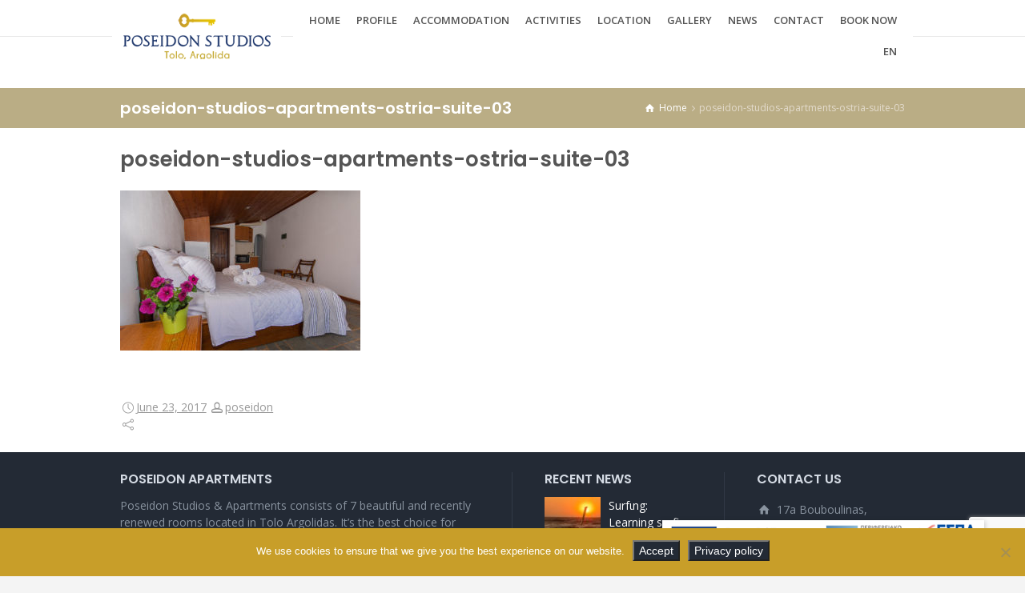

--- FILE ---
content_type: text/html; charset=UTF-8
request_url: https://poseidon-studios.gr/room-details/ostria-apartment-tolo-argolidas/poseidon-studios-apartments-ostria-suite-03/
body_size: 13806
content:
<!doctype html>
<html lang="en-US" class="no-js">
<head> 
<meta charset="UTF-8" />  
<meta name="viewport" content="width=device-width, initial-scale=1, maximum-scale=1">
 
<meta name='robots' content='index, follow, max-image-preview:large, max-snippet:-1, max-video-preview:-1' />
	<style>img:is([sizes="auto" i], [sizes^="auto," i]) { contain-intrinsic-size: 3000px 1500px }</style>
	<link rel="alternate" hreflang="en" href="https://poseidon-studios.gr/room-details/ostria-apartment-tolo-argolidas/poseidon-studios-apartments-ostria-suite-03/" />
<link rel="alternate" hreflang="x-default" href="https://poseidon-studios.gr/room-details/ostria-apartment-tolo-argolidas/poseidon-studios-apartments-ostria-suite-03/" />
<script type="text/javascript">/*<![CDATA[ */ var html = document.getElementsByTagName("html")[0]; html.className = html.className.replace("no-js", "js"); window.onerror=function(e,f){var body = document.getElementsByTagName("body")[0]; body.className = body.className.replace("rt-loading", ""); var e_file = document.createElement("a");e_file.href = f;console.log( e );console.log( e_file.pathname );}/* ]]>*/</script>

	<!-- This site is optimized with the Yoast SEO plugin v26.2 - https://yoast.com/wordpress/plugins/seo/ -->
	<title>poseidon-studios-apartments-ostria-suite-03 - Poseidon Apartments</title>
	<link rel="canonical" href="https://poseidon-studios.gr/room-details/ostria-apartment-tolo-argolidas/poseidon-studios-apartments-ostria-suite-03/" />
	<meta property="og:locale" content="en_US" />
	<meta property="og:type" content="article" />
	<meta property="og:title" content="poseidon-studios-apartments-ostria-suite-03 - Poseidon Apartments" />
	<meta property="og:url" content="https://poseidon-studios.gr/room-details/ostria-apartment-tolo-argolidas/poseidon-studios-apartments-ostria-suite-03/" />
	<meta property="og:site_name" content="Poseidon Apartments" />
	<meta property="article:publisher" content="https://www.facebook.com/PoseidonTolo" />
	<meta property="og:image" content="https://poseidon-studios.gr/room-details/ostria-apartment-tolo-argolidas/poseidon-studios-apartments-ostria-suite-03" />
	<meta property="og:image:width" content="1200" />
	<meta property="og:image:height" content="800" />
	<meta property="og:image:type" content="image/jpeg" />
	<meta name="twitter:card" content="summary_large_image" />
	<meta name="twitter:site" content="@poseidontolo" />
	<script type="application/ld+json" class="yoast-schema-graph">{"@context":"https://schema.org","@graph":[{"@type":"WebPage","@id":"https://poseidon-studios.gr/room-details/ostria-apartment-tolo-argolidas/poseidon-studios-apartments-ostria-suite-03/","url":"https://poseidon-studios.gr/room-details/ostria-apartment-tolo-argolidas/poseidon-studios-apartments-ostria-suite-03/","name":"poseidon-studios-apartments-ostria-suite-03 - Poseidon Apartments","isPartOf":{"@id":"https://poseidon-studios.gr/#website"},"primaryImageOfPage":{"@id":"https://poseidon-studios.gr/room-details/ostria-apartment-tolo-argolidas/poseidon-studios-apartments-ostria-suite-03/#primaryimage"},"image":{"@id":"https://poseidon-studios.gr/room-details/ostria-apartment-tolo-argolidas/poseidon-studios-apartments-ostria-suite-03/#primaryimage"},"thumbnailUrl":"https://poseidon-studios.gr/wp-content/uploads/2017/03/poseidon-studios-apartments-ostria-suite-03.jpg","datePublished":"2017-06-23T15:54:45+00:00","breadcrumb":{"@id":"https://poseidon-studios.gr/room-details/ostria-apartment-tolo-argolidas/poseidon-studios-apartments-ostria-suite-03/#breadcrumb"},"inLanguage":"en-US","potentialAction":[{"@type":"ReadAction","target":["https://poseidon-studios.gr/room-details/ostria-apartment-tolo-argolidas/poseidon-studios-apartments-ostria-suite-03/"]}]},{"@type":"ImageObject","inLanguage":"en-US","@id":"https://poseidon-studios.gr/room-details/ostria-apartment-tolo-argolidas/poseidon-studios-apartments-ostria-suite-03/#primaryimage","url":"https://poseidon-studios.gr/wp-content/uploads/2017/03/poseidon-studios-apartments-ostria-suite-03.jpg","contentUrl":"https://poseidon-studios.gr/wp-content/uploads/2017/03/poseidon-studios-apartments-ostria-suite-03.jpg","width":"1200","height":"800"},{"@type":"BreadcrumbList","@id":"https://poseidon-studios.gr/room-details/ostria-apartment-tolo-argolidas/poseidon-studios-apartments-ostria-suite-03/#breadcrumb","itemListElement":[{"@type":"ListItem","position":1,"name":"Home","item":"https://poseidon-studios.gr/"},{"@type":"ListItem","position":2,"name":"OSTRIA","item":"https://poseidon-studios.gr/room-details/ostria-apartment-tolo-argolidas/"},{"@type":"ListItem","position":3,"name":"poseidon-studios-apartments-ostria-suite-03"}]},{"@type":"WebSite","@id":"https://poseidon-studios.gr/#website","url":"https://poseidon-studios.gr/","name":"Poseidon Apartments","description":"","potentialAction":[{"@type":"SearchAction","target":{"@type":"EntryPoint","urlTemplate":"https://poseidon-studios.gr/?s={search_term_string}"},"query-input":{"@type":"PropertyValueSpecification","valueRequired":true,"valueName":"search_term_string"}}],"inLanguage":"en-US"}]}</script>
	<!-- / Yoast SEO plugin. -->


<link rel='dns-prefetch' href='//cdnjs.cloudflare.com' />
<link rel='dns-prefetch' href='//fonts.googleapis.com' />
<link rel="alternate" type="application/rss+xml" title="Poseidon Apartments &raquo; Feed" href="https://poseidon-studios.gr/feed/" />
<link rel="alternate" type="application/rss+xml" title="Poseidon Apartments &raquo; Comments Feed" href="https://poseidon-studios.gr/comments/feed/" />
<link rel="alternate" type="application/rss+xml" title="Poseidon Apartments &raquo; poseidon-studios-apartments-ostria-suite-03 Comments Feed" href="https://poseidon-studios.gr/room-details/ostria-apartment-tolo-argolidas/poseidon-studios-apartments-ostria-suite-03/feed/" />
		<!-- This site uses the Google Analytics by ExactMetrics plugin v8.9.0 - Using Analytics tracking - https://www.exactmetrics.com/ -->
							<script src="//www.googletagmanager.com/gtag/js?id=G-75BXBVXFQB"  data-cfasync="false" data-wpfc-render="false" type="text/javascript" async></script>
			<script data-cfasync="false" data-wpfc-render="false" type="text/javascript">
				var em_version = '8.9.0';
				var em_track_user = true;
				var em_no_track_reason = '';
								var ExactMetricsDefaultLocations = {"page_location":"https:\/\/poseidon-studios.gr\/room-details\/ostria-apartment-tolo-argolidas\/poseidon-studios-apartments-ostria-suite-03\/"};
								if ( typeof ExactMetricsPrivacyGuardFilter === 'function' ) {
					var ExactMetricsLocations = (typeof ExactMetricsExcludeQuery === 'object') ? ExactMetricsPrivacyGuardFilter( ExactMetricsExcludeQuery ) : ExactMetricsPrivacyGuardFilter( ExactMetricsDefaultLocations );
				} else {
					var ExactMetricsLocations = (typeof ExactMetricsExcludeQuery === 'object') ? ExactMetricsExcludeQuery : ExactMetricsDefaultLocations;
				}

								var disableStrs = [
										'ga-disable-G-75BXBVXFQB',
									];

				/* Function to detect opted out users */
				function __gtagTrackerIsOptedOut() {
					for (var index = 0; index < disableStrs.length; index++) {
						if (document.cookie.indexOf(disableStrs[index] + '=true') > -1) {
							return true;
						}
					}

					return false;
				}

				/* Disable tracking if the opt-out cookie exists. */
				if (__gtagTrackerIsOptedOut()) {
					for (var index = 0; index < disableStrs.length; index++) {
						window[disableStrs[index]] = true;
					}
				}

				/* Opt-out function */
				function __gtagTrackerOptout() {
					for (var index = 0; index < disableStrs.length; index++) {
						document.cookie = disableStrs[index] + '=true; expires=Thu, 31 Dec 2099 23:59:59 UTC; path=/';
						window[disableStrs[index]] = true;
					}
				}

				if ('undefined' === typeof gaOptout) {
					function gaOptout() {
						__gtagTrackerOptout();
					}
				}
								window.dataLayer = window.dataLayer || [];

				window.ExactMetricsDualTracker = {
					helpers: {},
					trackers: {},
				};
				if (em_track_user) {
					function __gtagDataLayer() {
						dataLayer.push(arguments);
					}

					function __gtagTracker(type, name, parameters) {
						if (!parameters) {
							parameters = {};
						}

						if (parameters.send_to) {
							__gtagDataLayer.apply(null, arguments);
							return;
						}

						if (type === 'event') {
														parameters.send_to = exactmetrics_frontend.v4_id;
							var hookName = name;
							if (typeof parameters['event_category'] !== 'undefined') {
								hookName = parameters['event_category'] + ':' + name;
							}

							if (typeof ExactMetricsDualTracker.trackers[hookName] !== 'undefined') {
								ExactMetricsDualTracker.trackers[hookName](parameters);
							} else {
								__gtagDataLayer('event', name, parameters);
							}
							
						} else {
							__gtagDataLayer.apply(null, arguments);
						}
					}

					__gtagTracker('js', new Date());
					__gtagTracker('set', {
						'developer_id.dNDMyYj': true,
											});
					if ( ExactMetricsLocations.page_location ) {
						__gtagTracker('set', ExactMetricsLocations);
					}
										__gtagTracker('config', 'G-75BXBVXFQB', {"forceSSL":"true"} );
										window.gtag = __gtagTracker;										(function () {
						/* https://developers.google.com/analytics/devguides/collection/analyticsjs/ */
						/* ga and __gaTracker compatibility shim. */
						var noopfn = function () {
							return null;
						};
						var newtracker = function () {
							return new Tracker();
						};
						var Tracker = function () {
							return null;
						};
						var p = Tracker.prototype;
						p.get = noopfn;
						p.set = noopfn;
						p.send = function () {
							var args = Array.prototype.slice.call(arguments);
							args.unshift('send');
							__gaTracker.apply(null, args);
						};
						var __gaTracker = function () {
							var len = arguments.length;
							if (len === 0) {
								return;
							}
							var f = arguments[len - 1];
							if (typeof f !== 'object' || f === null || typeof f.hitCallback !== 'function') {
								if ('send' === arguments[0]) {
									var hitConverted, hitObject = false, action;
									if ('event' === arguments[1]) {
										if ('undefined' !== typeof arguments[3]) {
											hitObject = {
												'eventAction': arguments[3],
												'eventCategory': arguments[2],
												'eventLabel': arguments[4],
												'value': arguments[5] ? arguments[5] : 1,
											}
										}
									}
									if ('pageview' === arguments[1]) {
										if ('undefined' !== typeof arguments[2]) {
											hitObject = {
												'eventAction': 'page_view',
												'page_path': arguments[2],
											}
										}
									}
									if (typeof arguments[2] === 'object') {
										hitObject = arguments[2];
									}
									if (typeof arguments[5] === 'object') {
										Object.assign(hitObject, arguments[5]);
									}
									if ('undefined' !== typeof arguments[1].hitType) {
										hitObject = arguments[1];
										if ('pageview' === hitObject.hitType) {
											hitObject.eventAction = 'page_view';
										}
									}
									if (hitObject) {
										action = 'timing' === arguments[1].hitType ? 'timing_complete' : hitObject.eventAction;
										hitConverted = mapArgs(hitObject);
										__gtagTracker('event', action, hitConverted);
									}
								}
								return;
							}

							function mapArgs(args) {
								var arg, hit = {};
								var gaMap = {
									'eventCategory': 'event_category',
									'eventAction': 'event_action',
									'eventLabel': 'event_label',
									'eventValue': 'event_value',
									'nonInteraction': 'non_interaction',
									'timingCategory': 'event_category',
									'timingVar': 'name',
									'timingValue': 'value',
									'timingLabel': 'event_label',
									'page': 'page_path',
									'location': 'page_location',
									'title': 'page_title',
									'referrer' : 'page_referrer',
								};
								for (arg in args) {
																		if (!(!args.hasOwnProperty(arg) || !gaMap.hasOwnProperty(arg))) {
										hit[gaMap[arg]] = args[arg];
									} else {
										hit[arg] = args[arg];
									}
								}
								return hit;
							}

							try {
								f.hitCallback();
							} catch (ex) {
							}
						};
						__gaTracker.create = newtracker;
						__gaTracker.getByName = newtracker;
						__gaTracker.getAll = function () {
							return [];
						};
						__gaTracker.remove = noopfn;
						__gaTracker.loaded = true;
						window['__gaTracker'] = __gaTracker;
					})();
									} else {
										console.log("");
					(function () {
						function __gtagTracker() {
							return null;
						}

						window['__gtagTracker'] = __gtagTracker;
						window['gtag'] = __gtagTracker;
					})();
									}
			</script>
			
							<!-- / Google Analytics by ExactMetrics -->
		<script type="text/javascript">
/* <![CDATA[ */
window._wpemojiSettings = {"baseUrl":"https:\/\/s.w.org\/images\/core\/emoji\/16.0.1\/72x72\/","ext":".png","svgUrl":"https:\/\/s.w.org\/images\/core\/emoji\/16.0.1\/svg\/","svgExt":".svg","source":{"concatemoji":"https:\/\/poseidon-studios.gr\/wp-includes\/js\/wp-emoji-release.min.js?ver=6.8.3"}};
/*! This file is auto-generated */
!function(s,n){var o,i,e;function c(e){try{var t={supportTests:e,timestamp:(new Date).valueOf()};sessionStorage.setItem(o,JSON.stringify(t))}catch(e){}}function p(e,t,n){e.clearRect(0,0,e.canvas.width,e.canvas.height),e.fillText(t,0,0);var t=new Uint32Array(e.getImageData(0,0,e.canvas.width,e.canvas.height).data),a=(e.clearRect(0,0,e.canvas.width,e.canvas.height),e.fillText(n,0,0),new Uint32Array(e.getImageData(0,0,e.canvas.width,e.canvas.height).data));return t.every(function(e,t){return e===a[t]})}function u(e,t){e.clearRect(0,0,e.canvas.width,e.canvas.height),e.fillText(t,0,0);for(var n=e.getImageData(16,16,1,1),a=0;a<n.data.length;a++)if(0!==n.data[a])return!1;return!0}function f(e,t,n,a){switch(t){case"flag":return n(e,"\ud83c\udff3\ufe0f\u200d\u26a7\ufe0f","\ud83c\udff3\ufe0f\u200b\u26a7\ufe0f")?!1:!n(e,"\ud83c\udde8\ud83c\uddf6","\ud83c\udde8\u200b\ud83c\uddf6")&&!n(e,"\ud83c\udff4\udb40\udc67\udb40\udc62\udb40\udc65\udb40\udc6e\udb40\udc67\udb40\udc7f","\ud83c\udff4\u200b\udb40\udc67\u200b\udb40\udc62\u200b\udb40\udc65\u200b\udb40\udc6e\u200b\udb40\udc67\u200b\udb40\udc7f");case"emoji":return!a(e,"\ud83e\udedf")}return!1}function g(e,t,n,a){var r="undefined"!=typeof WorkerGlobalScope&&self instanceof WorkerGlobalScope?new OffscreenCanvas(300,150):s.createElement("canvas"),o=r.getContext("2d",{willReadFrequently:!0}),i=(o.textBaseline="top",o.font="600 32px Arial",{});return e.forEach(function(e){i[e]=t(o,e,n,a)}),i}function t(e){var t=s.createElement("script");t.src=e,t.defer=!0,s.head.appendChild(t)}"undefined"!=typeof Promise&&(o="wpEmojiSettingsSupports",i=["flag","emoji"],n.supports={everything:!0,everythingExceptFlag:!0},e=new Promise(function(e){s.addEventListener("DOMContentLoaded",e,{once:!0})}),new Promise(function(t){var n=function(){try{var e=JSON.parse(sessionStorage.getItem(o));if("object"==typeof e&&"number"==typeof e.timestamp&&(new Date).valueOf()<e.timestamp+604800&&"object"==typeof e.supportTests)return e.supportTests}catch(e){}return null}();if(!n){if("undefined"!=typeof Worker&&"undefined"!=typeof OffscreenCanvas&&"undefined"!=typeof URL&&URL.createObjectURL&&"undefined"!=typeof Blob)try{var e="postMessage("+g.toString()+"("+[JSON.stringify(i),f.toString(),p.toString(),u.toString()].join(",")+"));",a=new Blob([e],{type:"text/javascript"}),r=new Worker(URL.createObjectURL(a),{name:"wpTestEmojiSupports"});return void(r.onmessage=function(e){c(n=e.data),r.terminate(),t(n)})}catch(e){}c(n=g(i,f,p,u))}t(n)}).then(function(e){for(var t in e)n.supports[t]=e[t],n.supports.everything=n.supports.everything&&n.supports[t],"flag"!==t&&(n.supports.everythingExceptFlag=n.supports.everythingExceptFlag&&n.supports[t]);n.supports.everythingExceptFlag=n.supports.everythingExceptFlag&&!n.supports.flag,n.DOMReady=!1,n.readyCallback=function(){n.DOMReady=!0}}).then(function(){return e}).then(function(){var e;n.supports.everything||(n.readyCallback(),(e=n.source||{}).concatemoji?t(e.concatemoji):e.wpemoji&&e.twemoji&&(t(e.twemoji),t(e.wpemoji)))}))}((window,document),window._wpemojiSettings);
/* ]]> */
</script>
<style id='wp-emoji-styles-inline-css' type='text/css'>

	img.wp-smiley, img.emoji {
		display: inline !important;
		border: none !important;
		box-shadow: none !important;
		height: 1em !important;
		width: 1em !important;
		margin: 0 0.07em !important;
		vertical-align: -0.1em !important;
		background: none !important;
		padding: 0 !important;
	}
</style>
<link rel='stylesheet' id='buttonizer_frontend_style-css' href='https://poseidon-studios.gr/wp-content/plugins/buttonizer-multifunctional-button/assets/legacy/frontend.css?v=2bf00396b0c1ac7592c6916e5b67b30d&#038;ver=6.8.3' type='text/css' media='all' />
<link rel='stylesheet' id='buttonizer-icon-library-css' href='https://cdnjs.cloudflare.com/ajax/libs/font-awesome/5.15.4/css/all.min.css?ver=6.8.3' type='text/css' media='all' integrity='sha512-1ycn6IcaQQ40/MKBW2W4Rhis/DbILU74C1vSrLJxCq57o941Ym01SwNsOMqvEBFlcgUa6xLiPY/NS5R+E6ztJQ==' crossorigin='anonymous' />
<link rel='stylesheet' id='contact-form-7-css' href='https://poseidon-studios.gr/wp-content/plugins/contact-form-7/includes/css/styles.css?ver=6.1.2' type='text/css' media='all' />
<link rel='stylesheet' id='cookie-notice-front-css' href='https://poseidon-studios.gr/wp-content/plugins/cookie-notice/css/front.min.css?ver=2.5.8' type='text/css' media='all' />
<link rel='stylesheet' id='wpml-legacy-horizontal-list-0-css' href='https://poseidon-studios.gr/wp-content/plugins/sitepress-multilingual-cms/templates/language-switchers/legacy-list-horizontal/style.min.css?ver=1' type='text/css' media='all' />
<link rel='stylesheet' id='bootstrap-css' href='https://poseidon-studios.gr/wp-content/themes/nixe/css/bootstrap.css?ver=6.8.3' type='text/css' media='all' />
<link rel='stylesheet' id='nixe-style-all-css' href='https://poseidon-studios.gr/wp-content/themes/nixe/css/style.css?ver=6.8.3' type='text/css' media='all' />
<link rel='stylesheet' id='fontello-css' href='https://poseidon-studios.gr/wp-content/themes/nixe/css/fontello/css/fontello.css?ver=6.8.3' type='text/css' media='all' />
<link rel='stylesheet' id='jquery-owl-carousel-css' href='https://poseidon-studios.gr/wp-content/themes/nixe/css/owl-carousel.css?ver=6.8.3' type='text/css' media='all' />
<link rel='stylesheet' id='lightgallery-css' href='https://poseidon-studios.gr/wp-content/themes/nixe/css/lightgallery.min.css?ver=6.8.3' type='text/css' media='all' />
<link rel='stylesheet' id='datepicker-css' href='https://poseidon-studios.gr/wp-content/themes/nixe/css/datepicker.css?ver=6.8.3' type='text/css' media='all' />
<link rel='stylesheet' id='nixe-theme-style-css' href='https://poseidon-studios.gr/wp-content/themes/nixe-child/style.css?ver=6.8.3' type='text/css' media='all' />
<link rel='stylesheet' id='nixe-dynamic-css' href='https://poseidon-studios.gr/wp-content/uploads/nixe/dynamic-style.css?ver=251029075442' type='text/css' media='all' />
<link rel='stylesheet' id='nixe-google-fonts-css' href='//fonts.googleapis.com/css?family=Poppins%3A600%7COpen+Sans%3Aregular%2C600%7CLibre+Baskerville%3Aitalic&#038;subset=latin&#038;ver=1.0.0' type='text/css' media='all' />
<script type="text/javascript" src="https://poseidon-studios.gr/wp-content/themes/nixe/js/pace.js?ver=6.8.3" id="pace-js"></script>
<script type="text/javascript" src="https://poseidon-studios.gr/wp-content/themes/nixe/js/modernizr.min.js?ver=6.8.3" id="modernizr-js"></script>
<script type="text/javascript" src="https://poseidon-studios.gr/wp-includes/js/jquery/jquery.min.js?ver=3.7.1" id="jquery-core-js"></script>
<script type="text/javascript" src="https://poseidon-studios.gr/wp-includes/js/jquery/jquery-migrate.min.js?ver=3.4.1" id="jquery-migrate-js"></script>
<script type="text/javascript" src="https://poseidon-studios.gr/wp-content/plugins/google-analytics-dashboard-for-wp/assets/js/frontend-gtag.min.js?ver=8.9.0" id="exactmetrics-frontend-script-js" async="async" data-wp-strategy="async"></script>
<script data-cfasync="false" data-wpfc-render="false" type="text/javascript" id='exactmetrics-frontend-script-js-extra'>/* <![CDATA[ */
var exactmetrics_frontend = {"js_events_tracking":"true","download_extensions":"zip,mp3,mpeg,pdf,docx,pptx,xlsx,rar","inbound_paths":"[{\"path\":\"\\\/go\\\/\",\"label\":\"affiliate\"},{\"path\":\"\\\/recommend\\\/\",\"label\":\"affiliate\"}]","home_url":"https:\/\/poseidon-studios.gr","hash_tracking":"false","v4_id":"G-75BXBVXFQB"};/* ]]> */
</script>
<script type="text/javascript" id="cookie-notice-front-js-before">
/* <![CDATA[ */
var cnArgs = {"ajaxUrl":"https:\/\/poseidon-studios.gr\/wp-admin\/admin-ajax.php","nonce":"f1dae2595f","hideEffect":"fade","position":"bottom","onScroll":false,"onScrollOffset":100,"onClick":false,"cookieName":"cookie_notice_accepted","cookieTime":2592000,"cookieTimeRejected":2592000,"globalCookie":false,"redirection":false,"cache":false,"revokeCookies":false,"revokeCookiesOpt":"automatic"};
/* ]]> */
</script>
<script type="text/javascript" src="https://poseidon-studios.gr/wp-content/plugins/cookie-notice/js/front.min.js?ver=2.5.8" id="cookie-notice-front-js"></script>
<script></script><link rel="https://api.w.org/" href="https://poseidon-studios.gr/wp-json/" /><link rel="alternate" title="JSON" type="application/json" href="https://poseidon-studios.gr/wp-json/wp/v2/media/4010" /><link rel="EditURI" type="application/rsd+xml" title="RSD" href="https://poseidon-studios.gr/xmlrpc.php?rsd" />
<meta name="generator" content="WordPress 6.8.3" />
<link rel='shortlink' href='https://poseidon-studios.gr/?p=4010' />
<link rel="alternate" title="oEmbed (JSON)" type="application/json+oembed" href="https://poseidon-studios.gr/wp-json/oembed/1.0/embed?url=https%3A%2F%2Fposeidon-studios.gr%2Froom-details%2Fostria-apartment-tolo-argolidas%2Fposeidon-studios-apartments-ostria-suite-03%2F" />
<link rel="alternate" title="oEmbed (XML)" type="text/xml+oembed" href="https://poseidon-studios.gr/wp-json/oembed/1.0/embed?url=https%3A%2F%2Fposeidon-studios.gr%2Froom-details%2Fostria-apartment-tolo-argolidas%2Fposeidon-studios-apartments-ostria-suite-03%2F&#038;format=xml" />
<meta name="generator" content="WPML ver:4.8.4 stt:1,13;" />

<!--[if lt IE 9]><script src="https://poseidon-studios.gr/wp-content/themes/nixe/js/html5shiv.min.js"></script><![endif]-->
<meta name="generator" content="Powered by Nixe Creative Multi Concept WordPress Theme CT:1 TV:2.3 PV:2.1" />
<meta name="generator" content="Powered by WPBakery Page Builder - drag and drop page builder for WordPress."/>
<meta name="generator" content="Powered by Slider Revolution 6.7.35 - responsive, Mobile-Friendly Slider Plugin for WordPress with comfortable drag and drop interface." />
<link rel="icon" href="https://poseidon-studios.gr/wp-content/uploads/2021/06/poseidon-favicon.jpg" sizes="32x32" />
<link rel="icon" href="https://poseidon-studios.gr/wp-content/uploads/2021/06/poseidon-favicon.jpg" sizes="192x192" />
<link rel="apple-touch-icon" href="https://poseidon-studios.gr/wp-content/uploads/2021/06/poseidon-favicon.jpg" />
<meta name="msapplication-TileImage" content="https://poseidon-studios.gr/wp-content/uploads/2021/06/poseidon-favicon.jpg" />
<script>function setREVStartSize(e){
			//window.requestAnimationFrame(function() {
				window.RSIW = window.RSIW===undefined ? window.innerWidth : window.RSIW;
				window.RSIH = window.RSIH===undefined ? window.innerHeight : window.RSIH;
				try {
					var pw = document.getElementById(e.c).parentNode.offsetWidth,
						newh;
					pw = pw===0 || isNaN(pw) || (e.l=="fullwidth" || e.layout=="fullwidth") ? window.RSIW : pw;
					e.tabw = e.tabw===undefined ? 0 : parseInt(e.tabw);
					e.thumbw = e.thumbw===undefined ? 0 : parseInt(e.thumbw);
					e.tabh = e.tabh===undefined ? 0 : parseInt(e.tabh);
					e.thumbh = e.thumbh===undefined ? 0 : parseInt(e.thumbh);
					e.tabhide = e.tabhide===undefined ? 0 : parseInt(e.tabhide);
					e.thumbhide = e.thumbhide===undefined ? 0 : parseInt(e.thumbhide);
					e.mh = e.mh===undefined || e.mh=="" || e.mh==="auto" ? 0 : parseInt(e.mh,0);
					if(e.layout==="fullscreen" || e.l==="fullscreen")
						newh = Math.max(e.mh,window.RSIH);
					else{
						e.gw = Array.isArray(e.gw) ? e.gw : [e.gw];
						for (var i in e.rl) if (e.gw[i]===undefined || e.gw[i]===0) e.gw[i] = e.gw[i-1];
						e.gh = e.el===undefined || e.el==="" || (Array.isArray(e.el) && e.el.length==0)? e.gh : e.el;
						e.gh = Array.isArray(e.gh) ? e.gh : [e.gh];
						for (var i in e.rl) if (e.gh[i]===undefined || e.gh[i]===0) e.gh[i] = e.gh[i-1];
											
						var nl = new Array(e.rl.length),
							ix = 0,
							sl;
						e.tabw = e.tabhide>=pw ? 0 : e.tabw;
						e.thumbw = e.thumbhide>=pw ? 0 : e.thumbw;
						e.tabh = e.tabhide>=pw ? 0 : e.tabh;
						e.thumbh = e.thumbhide>=pw ? 0 : e.thumbh;
						for (var i in e.rl) nl[i] = e.rl[i]<window.RSIW ? 0 : e.rl[i];
						sl = nl[0];
						for (var i in nl) if (sl>nl[i] && nl[i]>0) { sl = nl[i]; ix=i;}
						var m = pw>(e.gw[ix]+e.tabw+e.thumbw) ? 1 : (pw-(e.tabw+e.thumbw)) / (e.gw[ix]);
						newh =  (e.gh[ix] * m) + (e.tabh + e.thumbh);
					}
					var el = document.getElementById(e.c);
					if (el!==null && el) el.style.height = newh+"px";
					el = document.getElementById(e.c+"_wrapper");
					if (el!==null && el) {
						el.style.height = newh+"px";
						el.style.display = "block";
					}
				} catch(e){
					console.log("Failure at Presize of Slider:" + e)
				}
			//});
		  };</script>
		<style type="text/css" id="wp-custom-css">
			#footer .footer_widgets .widgets_holder .widget {
    border-style: none;
    border-width: 0 0 1px 0;
    padding-bottom: 0px;
}

#footer .footer_widgets {
	padding: 0px 0;}

:not(#\ ):not(#\ ):not(#\ ).buttonizer-button-0-0-3 {
    height: 80px !important;
}

.buttonizer-button {
    background-color: none !important;
	background-image: url("https://poseidon-studios.gr/wp-content/uploads/2021/06/poseidon-studios-e-banner-ppel-espa.png") !important;}

.buttonizer-button-0-0-3, .buttonizer-group-0-0-1 {
	width: 402px !important;}

:not(#\ ):not(#\ ):not(#\ ).buttonizer-button-0-0-10 {
	width: 402px !important;}

.buttonizer-icon-0-0-11 {display: none !important;
color: transparent !important;}


#cookie-notice .cn-button {
       background-color: #232a35!important;
}		</style>
		<noscript><style> .wpb_animate_when_almost_visible { opacity: 1; }</style></noscript></head>
<body class="attachment wp-singular attachment-template-default single single-attachment postid-4010 attachmentid-4010 attachment-jpeg wp-theme-nixe wp-child-theme-nixe-child cookies-not-set  sticky-header header-lines sticky-logo nixe-dark-header nixe-dark-sticky-header nixe-dark-mobile-header header-wpml-button nixe-default-header-width-header-width nixe-default-footer-width-footer-width wpb-js-composer js-comp-ver-8.6.1 vc_responsive">
<div class="go-to-top icon-up-open"></div>
<!-- background wrapper -->
<div id="container">   
 
	<header class="top-header" data-color="dark" data-sticky-color="dark" data-mobile-color="dark">
		<div class="header-elements">
		
						<!-- mobile menu button -->
			<div class="mobile-menu-button icon-menu"></div>
			
			
			<!-- logo -->
					

			<div id="logo" class="site-logo">
				 <a href="https://poseidon-studios.gr" title="Poseidon Apartments"><img width="250" height="75" src="https://poseidon-studios.gr/wp-content/uploads/2016/10/poseidon-logo-final-2.png" alt="Poseidon Apartments" class="dark-logo logo-image" srcset="https://poseidon-studios.gr/wp-content/uploads/2016/10/poseidon-logo-final-2.png 1.3x" /><img width="250" height="92" src="https://poseidon-studios.gr/wp-content/uploads/2016/10/poseidon-studios-logo.png" alt="Poseidon Apartments" class="dark-logo-sticky logo-image" srcset="https://poseidon-studios.gr/wp-content/uploads/2016/10/poseidon-studios-logo.png 1.3x" /></a> 		
			</div><!-- / end #logo -->
			
			
			<div class="header-right">
						

				<!-- navigation holder -->
									
						    
								 
						<nav id="navigation_bar" class="menu-poseidon-menu-en-container"><ul id="navigation" class="menu"><li id='menu-item-4661'  class="menu-item menu-item-type-post_type menu-item-object-page menu-item-home" data-depth='0'><a  href="https://poseidon-studios.gr/">HOME</a> </li>
<li id='menu-item-3784'  class="menu-item menu-item-type-post_type menu-item-object-page" data-depth='0'><a  href="https://poseidon-studios.gr/profile/">PROFILE</a> </li>
<li id='menu-item-3779'  class="menu-item menu-item-type-post_type menu-item-object-page menu-item-has-children" data-depth='0'><a  href="https://poseidon-studios.gr/accommodation-tolo-argolidas/">ACCOMMODATION</a> 
<ul class="sub-menu">
<li id='menu-item-4314'  class="menu-item menu-item-type-post_type menu-item-object-rooms" data-depth='1'><a  href="https://poseidon-studios.gr/room-details/ostria-apartment-tolo-argolidas/">OSTRIA APARTMENT</a> </li>
<li id='menu-item-4315'  class="menu-item menu-item-type-post_type menu-item-object-rooms" data-depth='1'><a  href="https://poseidon-studios.gr/room-details/poseidon-apartment-tolo-argolidas/">POSEIDON APARTMENT</a> </li>
<li id='menu-item-4312'  class="menu-item menu-item-type-post_type menu-item-object-rooms" data-depth='1'><a  href="https://poseidon-studios.gr/room-details/double-rooms/">DOUBLE ROOMS</a> </li>
<li id='menu-item-4313'  class="menu-item menu-item-type-post_type menu-item-object-rooms" data-depth='1'><a  href="https://poseidon-studios.gr/room-details/triple-rooms/">TRIPLE ROOMS</a> </li>
</ul>
</li>
<li id='menu-item-3783'  class="menu-item menu-item-type-post_type menu-item-object-page" data-depth='0'><a  href="https://poseidon-studios.gr/activities-tolo-argolidas/">ACTIVITIES</a> </li>
<li id='menu-item-3785'  class="menu-item menu-item-type-post_type menu-item-object-page" data-depth='0'><a  href="https://poseidon-studios.gr/location-tolo-argolidas/">LOCATION</a> </li>
<li id='menu-item-3786'  class="menu-item menu-item-type-post_type menu-item-object-page" data-depth='0'><a  href="https://poseidon-studios.gr/photo-gallery/">GALLERY</a> </li>
<li id='menu-item-3781'  class="menu-item menu-item-type-post_type menu-item-object-page" data-depth='0'><a  href="https://poseidon-studios.gr/our-news-tolo-argolidas/">NEWS</a> </li>
<li id='menu-item-3780'  class="menu-item menu-item-type-post_type menu-item-object-page" data-depth='0'><a  href="https://poseidon-studios.gr/contact-us/">CONTACT</a> </li>
<li id='menu-item-4190'  class="booknowmenubutton menu-item menu-item-type-custom menu-item-object-custom" data-depth='0'><a  href="https://poseidonstudios.reserve-online.net/">BOOK NOW</a> </li>
</ul></nav>   
						
				
				<ul class="nixe-language-menu">
<li>
<a href="#" class="nixe-wpml-menu-button">en</a>
<ul class="flags"><li><a href="https://poseidon-studios.gr/el/" title="Ελληνικα"><span>el</span></a></li></ul></li>
</ul>
				

			</div><!-- / end .header-right -->
		</div>

				 
		<!-- mobile menu -->
		<div class="mobile-nav">
				<!-- navigation holder -->
				<nav>
					<ul id="mobile-navigation" class="menu"><li id='mobile-menu-item-4661'  class="menu-item menu-item-type-post_type menu-item-object-page menu-item-home" data-depth='0'><a  href="https://poseidon-studios.gr/">HOME</a> </li>
<li id='mobile-menu-item-3784'  class="menu-item menu-item-type-post_type menu-item-object-page" data-depth='0'><a  href="https://poseidon-studios.gr/profile/">PROFILE</a> </li>
<li id='mobile-menu-item-3779'  class="menu-item menu-item-type-post_type menu-item-object-page menu-item-has-children" data-depth='0'><a  href="https://poseidon-studios.gr/accommodation-tolo-argolidas/">ACCOMMODATION</a> 
<ul class="sub-menu">
<li id='mobile-menu-item-4314'  class="menu-item menu-item-type-post_type menu-item-object-rooms" data-depth='1'><a  href="https://poseidon-studios.gr/room-details/ostria-apartment-tolo-argolidas/">OSTRIA APARTMENT</a> </li>
<li id='mobile-menu-item-4315'  class="menu-item menu-item-type-post_type menu-item-object-rooms" data-depth='1'><a  href="https://poseidon-studios.gr/room-details/poseidon-apartment-tolo-argolidas/">POSEIDON APARTMENT</a> </li>
<li id='mobile-menu-item-4312'  class="menu-item menu-item-type-post_type menu-item-object-rooms" data-depth='1'><a  href="https://poseidon-studios.gr/room-details/double-rooms/">DOUBLE ROOMS</a> </li>
<li id='mobile-menu-item-4313'  class="menu-item menu-item-type-post_type menu-item-object-rooms" data-depth='1'><a  href="https://poseidon-studios.gr/room-details/triple-rooms/">TRIPLE ROOMS</a> </li>
</ul>
</li>
<li id='mobile-menu-item-3783'  class="menu-item menu-item-type-post_type menu-item-object-page" data-depth='0'><a  href="https://poseidon-studios.gr/activities-tolo-argolidas/">ACTIVITIES</a> </li>
<li id='mobile-menu-item-3785'  class="menu-item menu-item-type-post_type menu-item-object-page" data-depth='0'><a  href="https://poseidon-studios.gr/location-tolo-argolidas/">LOCATION</a> </li>
<li id='mobile-menu-item-3786'  class="menu-item menu-item-type-post_type menu-item-object-page" data-depth='0'><a  href="https://poseidon-studios.gr/photo-gallery/">GALLERY</a> </li>
<li id='mobile-menu-item-3781'  class="menu-item menu-item-type-post_type menu-item-object-page" data-depth='0'><a  href="https://poseidon-studios.gr/our-news-tolo-argolidas/">NEWS</a> </li>
<li id='mobile-menu-item-3780'  class="menu-item menu-item-type-post_type menu-item-object-page" data-depth='0'><a  href="https://poseidon-studios.gr/contact-us/">CONTACT</a> </li>
<li id='mobile-menu-item-4190'  class="booknowmenubutton menu-item menu-item-type-custom menu-item-object-custom" data-depth='0'><a  href="https://poseidonstudios.reserve-online.net/">BOOK NOW</a> </li>
</ul>    
				</nav>
		</div>
		
	</header>



	<!-- main contents -->
	<div id="main_content">

	
<div class="content_row row sub_page_header fullwidth " style="background-color: #BAAD85;">
	
	<div class="content_row_wrapper default-header-width  "><div class="col col-sm-12"><section class="page-title"><h1>poseidon-studios-apartments-ostria-suite-03</h1></section><div class="breadcrumb"><ol vocab="http://schema.org/" typeof="BreadcrumbList">
<li property="itemListElement" typeof="ListItem">
<a property="item" typeof="WebPage" class="icon-home" href="https://poseidon-studios.gr"><span property="name">Home</span></a>
<meta property="position" content="1"> <span class="icon-angle-right"></span> </li>
<li>
<span>poseidon-studios-apartments-ostria-suite-03</span>
</li>
</ol>
</div></div></div>
</div>

	<div  class="content_row row default-style no-composer fullwidth no-sidebar"><div class="content_row_wrapper clearfix default"><div class="col col-sm-12 col-xs-12 wpb_column content default-style">
 

	 
		 

<article class="single post-4010 attachment type-attachment status-inherit hentry" id="post-4010">
	
	
	<div class="text entry-content">		
		<!-- title --> 
		<h2 class="entry-title">poseidon-studios-apartments-ostria-suite-03</h2>
		<!-- content--> 
		<p class="attachment"><a href='https://poseidon-studios.gr/wp-content/uploads/2017/03/poseidon-studios-apartments-ostria-suite-03.jpg'><img fetchpriority="high" decoding="async" width="300" height="200" src="https://poseidon-studios.gr/wp-content/uploads/2017/03/poseidon-studios-apartments-ostria-suite-03-300x200.jpg" class="attachment-medium size-medium" alt="" srcset="https://poseidon-studios.gr/wp-content/uploads/2017/03/poseidon-studios-apartments-ostria-suite-03-300x200.jpg 300w, https://poseidon-studios.gr/wp-content/uploads/2017/03/poseidon-studios-apartments-ostria-suite-03-768x512.jpg 768w, https://poseidon-studios.gr/wp-content/uploads/2017/03/poseidon-studios-apartments-ostria-suite-03-1024x683.jpg 1024w, https://poseidon-studios.gr/wp-content/uploads/2017/03/poseidon-studios-apartments-ostria-suite-03.jpg 1200w" sizes="(max-width: 300px) 100vw, 300px" /></a></p>

		<!-- pagination--> 
		
		<!-- updated--> 
		<span class="updated hidden">June 23, 2017</span>
	</div> 


	
		<!-- meta data -->
		<div class="post_data">

						<!-- date -->                                     
			<span class="icon-line-clock date margin-right20"><a href="https://poseidon-studios.gr/room-details/ostria-apartment-tolo-argolidas/poseidon-studios-apartments-ostria-suite-03/">June 23, 2017</a></span>
							

						<!-- user -->                                     
			<span class="icon-new-user-1 user margin-right20"><a href="https://poseidon-studios.gr/author/poseidon/" title="Posts by poseidon" rel="author">poseidon</a></span>
							
			
			
			
							<span class="social_share icon-line-share"><ul><li class="mail"><a class="icon-mail " href="/cdn-cgi/l/email-protection#[base64]" title="Email"><span>Email</span></a></li><li class="twitter"><a class="icon-twitter " href="#" data-url="http://twitter.com/intent/tweet?text=poseidon-studios-apartments-ostria-suite-03+https%3A%2F%2Fposeidon-studios.gr%2Froom-details%2Fostria-apartment-tolo-argolidas%2Fposeidon-studios-apartments-ostria-suite-03%2F" title="X"><span>X</span></a></li><li class="facebook"><a class="icon-facebook " href="#" data-url="http://www.facebook.com/sharer/sharer.php?u=https%3A%2F%2Fposeidon-studios.gr%2Froom-details%2Fostria-apartment-tolo-argolidas%2Fposeidon-studios-apartments-ostria-suite-03%2F&amp;title=poseidon-studios-apartments-ostria-suite-03" title="Facebook"><span>Facebook</span></a></li><li class="pinterest"><a class="icon-pinterest " href="#" data-url="http://pinterest.com/pin/create/bookmarklet/?media=https%3A%2F%2Fposeidon-studios.gr%2Fwp-content%2Fuploads%2F2017%2F03%2Fposeidon-studios-apartments-ostria-suite-03.jpg&amp;url=https%3A%2F%2Fposeidon-studios.gr%2Froom-details%2Fostria-apartment-tolo-argolidas%2Fposeidon-studios-apartments-ostria-suite-03%2F&amp;is_video=false&amp;description=poseidon-studios-apartments-ostria-suite-03" title="Pinterest"><span>Pinterest</span></a></li><li class="linkedin"><a class="icon-linkedin " href="#" data-url="http://www.linkedin.com/shareArticle?mini=true&amp;url=https%3A%2F%2Fposeidon-studios.gr%2Froom-details%2Fostria-apartment-tolo-argolidas%2Fposeidon-studios-apartments-ostria-suite-03%2F&amp;title=poseidon-studios-apartments-ostria-suite-03&amp;source=" title="Linkedin"><span>Linkedin</span></a></li><li class="vkontakte"><a class="icon-vkontakte " href="#" data-url="http://vkontakte.ru/share.php?url=https%3A%2F%2Fposeidon-studios.gr%2Froom-details%2Fostria-apartment-tolo-argolidas%2Fposeidon-studios-apartments-ostria-suite-03%2F" title="Vkontakte"><span>Vkontakte</span></a></li></ul></span>			
		</div><!-- / end div  .post_data -->
	
</article>				 


	
	

</div></div></div>
</div><!-- / end #main_content -->

<!-- footer -->
<footer id="footer" class="clearfix footer">
	<section class="footer_widgets content_row row clearfix footer border_grid fixed_heights footer_contents fullwidth"><div class="content_row_wrapper clearfix default-footer-width">
	<div id="footer-column-1" class="col col-xs-12 col-md-6 widgets_holder">
		<div class="column-inner">
<div class="footer_widget widget widget_text"><h5>POSEIDON APARTMENTS</h5>			<div class="textwidget">Poseidon Studios & Apartments consists of 7 beautiful and recently renewed rooms located in Tolo Argolidas. It’s the best choice for holidays with your family, friends or a romantic excursion next to the beach. </div>
		</div><div class="footer_widget widget widget_text">			<div class="textwidget"><table>
<tr>
<td>
<a href="https://www.trivago.gr/?cpt=660399802&iRoomType=7&iPathId=53618&iGeoDistanceItem=6603998&aDateRange%5Barr%5D=2017-04-11&aDateRange%5Bdep%5D=2017-04-12&iViewType=0&bIsSeoPage=false&bIsSitemap=false&" target="_blank">
<img border="0" alt="Trivago-poseidon-studios" src="https://poseidon-studios.gr/wp-content/uploads/2017/03/Trivago.svg_.png" width="100">
</a><br/>
<div id="TA_cdsratingsonlynarrow7" class="TA_cdsratingsonlynarrow"><ul id="OdDQE2yB" class="TA_links iVru78NNqX"><li id="zTCxZJuMB" class="nQORIim"><a target="_blank" href="https://www.tripadvisor.com.gr/"><img src="https://www.tripadvisor.com.gr/img/cdsi/img2/branding/tripadvisor_logo_transp_340x80-18034-2.png" alt="TripAdvisor"/></a></li></ul></div><script data-cfasync="false" src="/cdn-cgi/scripts/5c5dd728/cloudflare-static/email-decode.min.js"></script><script src="https://www.jscache.com/wejs?wtype=cdsratingsonlynarrow&amp;uniq=7&amp;locationId=12050711&amp;lang=el&amp;border=true&amp;display_version=2" ></script>
</td>
<td>
<br/>
<img src="https://poseidon-studios.gr/wp-content/uploads/2023/02/poseidon-studios-tolo-argolida-booking-2023.png" width="140px" alt="Booking"/>
</td>
</tr>
</table></div>
		</div>		</div>
	</div>
	<div id="footer-column-2" class="col col-xs-12 col-md-3 widgets_holder">
		<div class="column-inner">
<div class="footer_widget widget widget_latest_posts"><h5>RECENT NEWS</h5>
				<div>
					<img src="https://poseidon-studios.gr/wp-content/uploads/2016/10/poseidon-studios-windsurfing-70x70.jpg" alt="" class="post-thumb" />
						<a class="title" href="https://poseidon-studios.gr/surf%ce%b9ng-learning-surfing/" title="Surfιng: Learning surfing" rel="bookmark">Surfιng: Learning surfing</a>
						<span class="meta">October 29, 2016</span>
					
				</div>
			
				<div>
					<img src="https://poseidon-studios.gr/wp-content/uploads/2016/10/poseidon-studios-diakopes-me-paidi-70x70.jpg" alt="" class="post-thumb" />
						<a class="title" href="https://poseidon-studios.gr/first-time-holidays-kid-pay-attention/" title="First time holidays with my kid: What to pay attention of" rel="bookmark">First time holidays with my kid: What to pay attention of</a>
						<span class="meta">August 1, 2016</span>
					
				</div>
			
				<div>
					<img src="https://poseidon-studios.gr/wp-content/uploads/2016/10/poseidon-studios-valitsa-diakopwn-70x70.jpg" alt="" class="post-thumb" />
						<a class="title" href="https://poseidon-studios.gr/preparing-the-holiday-suitcase/" title="Preparing the holiday suitcase" rel="bookmark">Preparing the holiday suitcase</a>
						<span class="meta">July 28, 2016</span>
					
				</div>
			</div>		</div>
	</div>
	<div id="footer-column-3" class="col col-xs-12 col-md-3 widgets_holder">
		<div class="column-inner">
<div class="footer_widget widget widget_contact_info"><h5>CONTACT US</h5><div class="with_icons style-1"><div><span class="icon icon-home"></span><div>17a Bouboulinas, <br/>Tolo, Argolida, Greece, 21056</div></div><div><span class="icon icon-phone"></span><div>+30 27520 99630</div></div><div><span class="icon icon-mobile"></span><div>+30 697 301 8025</div></div><div><span class="icon icon-mail-1"></span><div><a href="/cdn-cgi/l/email-protection#60090e060f20100f130509040f0e4d13141504090f134e0712"><span class="__cf_email__" data-cfemail="89e0e7efe6c9f9e6faece0ede6e7a4fafdfcede0e6faa7eefb">[email&#160;protected]</span></a></div></div></div></div><div class="footer_widget widget widget_text">			<div class="textwidget"><p><img loading="lazy" decoding="async" class="alignnone wp-image-4162" src="https://poseidon-studios.gr/wp-content/uploads/2018/08/padlock.png" alt="" width="14" height="14" /> <a href="https://poseidon-studios.gr/privacy-policy/">Privacy Policy </a></p>
</div>
		</div><div class="footer_widget widget widget_text">			<div class="textwidget">MHTE: 1245K112K0417701</div>
		</div><div class="footer_widget widget widget_social_media_icons"></div>		</div>
	</div>
</div></section>
<div class="content_row row clearfix footer_contents footer_info_bar fullwidth"><div class="content_row_wrapper clearfix default-footer-width"><div class="copyright ">© Poseidon Studios | Created with ♥ by <a href="https://passion4design.gr" target="_blank"> Passion4Design</a>
﻿</div> </div></div></footer><!-- / end #footer -->

</div><!-- / end #container --> 

<div class="full-screen-menu-holder">
<span class="full-screen-menu-close icon-cancel"></span>
<div class="full-screen-menu-wrapper">
<div class="full-screen-menu-contents">
<ul id="fullscreen_navigation" class="menu"><li id='fs-menu-item-3037'  class="menu-item menu-item-type-custom menu-item-object-custom" data-depth='0'><a  href="#">ROOMS</a> </li>
<li id='fs-menu-item-3026'  class="menu-item menu-item-type-custom menu-item-object-custom" data-depth='0'><a  href="#">PHOTO GALLERY</a> </li>
<li id='fs-menu-item-3035'  class="menu-item menu-item-type-custom menu-item-object-custom menu-item-has-children" data-depth='0'><a  href="#">NEWS &#038; EVENTS</a> 
<ul class="sub-menu">
<li id='fs-menu-item-3036'  class="menu-item menu-item-type-custom menu-item-object-custom" data-depth='1'><a  href="#">Single Posts</a> </li>
</ul>
</li>
</ul><form method="get"  action="https://poseidon-studios.gr//"  class="wp-search-form rt_form">
	<ul>
		<li><input type="text" class='search showtextback' placeholder="search" name="s" /><span class="icon-search-1"></span></li>
	</ul>
	<input type="hidden" name="lang" value=""/></form></div>
</div>
</div>

		<script data-cfasync="false" src="/cdn-cgi/scripts/5c5dd728/cloudflare-static/email-decode.min.js"></script><script>
			window.RS_MODULES = window.RS_MODULES || {};
			window.RS_MODULES.modules = window.RS_MODULES.modules || {};
			window.RS_MODULES.waiting = window.RS_MODULES.waiting || [];
			window.RS_MODULES.defered = true;
			window.RS_MODULES.moduleWaiting = window.RS_MODULES.moduleWaiting || {};
			window.RS_MODULES.type = 'compiled';
		</script>
		<script type="speculationrules">
{"prefetch":[{"source":"document","where":{"and":[{"href_matches":"\/*"},{"not":{"href_matches":["\/wp-*.php","\/wp-admin\/*","\/wp-content\/uploads\/*","\/wp-content\/*","\/wp-content\/plugins\/*","\/wp-content\/themes\/nixe-child\/*","\/wp-content\/themes\/nixe\/*","\/*\\?(.+)"]}},{"not":{"selector_matches":"a[rel~=\"nofollow\"]"}},{"not":{"selector_matches":".no-prefetch, .no-prefetch a"}}]},"eagerness":"conservative"}]}
</script>
<link rel='stylesheet' id='rs-plugin-settings-css' href='//poseidon-studios.gr/wp-content/plugins/revslider/sr6/assets/css/rs6.css?ver=6.7.35' type='text/css' media='all' />
<style id='rs-plugin-settings-inline-css' type='text/css'>
#rs-demo-id {}
</style>
<script type="text/javascript" src="https://poseidon-studios.gr/wp-content/themes/nixe/js/bootstrap.min.js?ver=6.8.3" id="bootstrap-js"></script>
<script type="text/javascript" src="https://poseidon-studios.gr/wp-content/themes/nixe/js/isotope.pkgd.min.js?ver=6.8.3" id="jquery-isotope-js"></script>
<script type="text/javascript" src="https://poseidon-studios.gr/wp-content/themes/nixe/js/imagesloaded.min.js?ver=6.8.3" id="imgsloaded-js"></script>
<script type="text/javascript" src="https://poseidon-studios.gr/wp-content/themes/nixe/js/owl.carousel.min.js?ver=6.8.3" id="owl-carousel-js"></script>
<script type="text/javascript" src="https://poseidon-studios.gr/wp-content/themes/nixe/js/jflickrfeed.min.js?ver=6.8.3" id="jflickrfeed-js"></script>
<script type="text/javascript" src="https://poseidon-studios.gr/wp-content/themes/nixe/js/customselect.min.js?ver=6.8.3" id="customselect-js"></script>
<script type="text/javascript" src="https://poseidon-studios.gr/wp-content/themes/nixe/js/lightgallery-all.min.js?ver=6.8.3" id="lightgallery-js"></script>
<script type="text/javascript" src="https://poseidon-studios.gr/wp-content/themes/nixe/js/waypoints.min.js?ver=6.8.3" id="waypoints-js"></script>
<script type="text/javascript" src="https://poseidon-studios.gr/wp-content/themes/nixe/js/jquery.vide.min.js?ver=6.8.3" id="jquery-vide-js"></script>
<script type="text/javascript" src="https://poseidon-studios.gr/wp-content/themes/nixe/js/bootstrap-datepicker.min.js?ver=6.8.3" id="bootstrap-datepicker-js"></script>
<script type="text/javascript" id="nixe-scripts-js-extra">
/* <![CDATA[ */
var rtframework_params = {"ajax_url":"https:\/\/poseidon-studios.gr\/wp-admin\/admin-ajax.php?lang=en","rttheme_template_dir":"https:\/\/poseidon-studios.gr\/wp-content\/themes\/nixe","popup_blocker_message":"Please disable your pop-up blocker and click the \"Open\" link again.","wpml_lang":"en","content_top_padding":"0","content_bottom_padding":"0","content_left_padding":"0","content_right_padding":"0","body_top_padding":"0","body_bottom_padding":"0","theme_slug":"nixe"};
/* ]]> */
</script>
<script type="text/javascript" src="https://poseidon-studios.gr/wp-content/themes/nixe/js/scripts.js?ver=6.8.3" id="nixe-scripts-js"></script>
<script type="text/javascript" src="https://poseidon-studios.gr/wp-includes/js/comment-reply.min.js?ver=6.8.3" id="comment-reply-js" async="async" data-wp-strategy="async"></script>
<script type="text/javascript" id="buttonizer_frontend_javascript-js-extra">
/* <![CDATA[ */
var buttonizer_data = {"plugin":"buttonizer","status":"success","result":[{"data":{"name":"New group","show_mobile":true,"show_desktop":true,"id":"c004c283-d41e-40f4-940a-10cc8c02719b","horizontal":"right: 4%;","vertical":"bottom: 2%;","menu_style":"default"},"buttons":[{"name":"New button","show_mobile":false,"show_desktop":true,"id":"c0f038cb-23df-4a94-a4b5-3ccc5bdc8139","action":"https:\/\/poseidon-studios.gr\/espa","border_radius":"0% 0% 0% 0%"}]}],"warning":[],"premium":""};
var buttonizer_ajax = {"ajaxurl":"https:\/\/poseidon-studios.gr\/wp-admin\/admin-ajax.php","version":"3.4.11","buttonizer_path":"https:\/\/poseidon-studios.gr\/wp-content\/plugins\/buttonizer-multifunctional-button","buttonizer_assets":"https:\/\/poseidon-studios.gr\/wp-content\/plugins\/buttonizer-multifunctional-button\/assets\/legacy\/","base_url":"https:\/\/poseidon-studios.gr","current":[],"in_preview":"","is_admin":"","cache":"227d1ea10f0c8ecd92808bb0ea178e0c","enable_ga_clicks":"1"};
/* ]]> */
</script>
<script type="text/javascript" src="https://poseidon-studios.gr/wp-content/plugins/buttonizer-multifunctional-button/assets/legacy/frontend.min.js?v=2bf00396b0c1ac7592c6916e5b67b30d&amp;ver=6.8.3" id="buttonizer_frontend_javascript-js"></script>
<script type="text/javascript" src="https://poseidon-studios.gr/wp-includes/js/dist/hooks.min.js?ver=4d63a3d491d11ffd8ac6" id="wp-hooks-js"></script>
<script type="text/javascript" src="https://poseidon-studios.gr/wp-includes/js/dist/i18n.min.js?ver=5e580eb46a90c2b997e6" id="wp-i18n-js"></script>
<script type="text/javascript" id="wp-i18n-js-after">
/* <![CDATA[ */
wp.i18n.setLocaleData( { 'text direction\u0004ltr': [ 'ltr' ] } );
/* ]]> */
</script>
<script type="text/javascript" src="https://poseidon-studios.gr/wp-content/plugins/contact-form-7/includes/swv/js/index.js?ver=6.1.2" id="swv-js"></script>
<script type="text/javascript" id="contact-form-7-js-before">
/* <![CDATA[ */
var wpcf7 = {
    "api": {
        "root": "https:\/\/poseidon-studios.gr\/wp-json\/",
        "namespace": "contact-form-7\/v1"
    }
};
/* ]]> */
</script>
<script type="text/javascript" src="https://poseidon-studios.gr/wp-content/plugins/contact-form-7/includes/js/index.js?ver=6.1.2" id="contact-form-7-js"></script>
<script type="text/javascript" src="//poseidon-studios.gr/wp-content/plugins/revslider/sr6/assets/js/rbtools.min.js?ver=6.7.29" defer async id="tp-tools-js"></script>
<script type="text/javascript" src="//poseidon-studios.gr/wp-content/plugins/revslider/sr6/assets/js/rs6.min.js?ver=6.7.35" defer async id="revmin-js"></script>
<script type="text/javascript" src="https://www.google.com/recaptcha/api.js?render=6LeQL44iAAAAAPKisL8v664w9vdzTyou59ZPYm_D&amp;ver=3.0" id="google-recaptcha-js"></script>
<script type="text/javascript" src="https://poseidon-studios.gr/wp-includes/js/dist/vendor/wp-polyfill.min.js?ver=3.15.0" id="wp-polyfill-js"></script>
<script type="text/javascript" id="wpcf7-recaptcha-js-before">
/* <![CDATA[ */
var wpcf7_recaptcha = {
    "sitekey": "6LeQL44iAAAAAPKisL8v664w9vdzTyou59ZPYm_D",
    "actions": {
        "homepage": "homepage",
        "contactform": "contactform"
    }
};
/* ]]> */
</script>
<script type="text/javascript" src="https://poseidon-studios.gr/wp-content/plugins/contact-form-7/modules/recaptcha/index.js?ver=6.1.2" id="wpcf7-recaptcha-js"></script>
<script></script>
		<!-- Cookie Notice plugin v2.5.8 by Hu-manity.co https://hu-manity.co/ -->
		<div id="cookie-notice" role="dialog" class="cookie-notice-hidden cookie-revoke-hidden cn-position-bottom" aria-label="Cookie Notice" style="background-color: rgba(200,158,41,1);"><div class="cookie-notice-container" style="color: #fff"><span id="cn-notice-text" class="cn-text-container">We use cookies to ensure that we give you the best experience on our website.</span><span id="cn-notice-buttons" class="cn-buttons-container"><button id="cn-accept-cookie" data-cookie-set="accept" class="cn-set-cookie cn-button cn-button-custom button" aria-label="Accept">Accept</button><button data-link-url="https://poseidon-studios.gr/room-details/ostria-apartment-tolo-argolidas/poseidon-studios-apartments-ostria-suite-03/" data-link-target="_blank" id="cn-more-info" class="cn-more-info cn-button cn-button-custom button" aria-label="Privacy policy">Privacy policy</button></span><button id="cn-close-notice" data-cookie-set="accept" class="cn-close-icon" aria-label="No"></button></div>
			
		</div>
		<!-- / Cookie Notice plugin --><script defer src="https://static.cloudflareinsights.com/beacon.min.js/vcd15cbe7772f49c399c6a5babf22c1241717689176015" integrity="sha512-ZpsOmlRQV6y907TI0dKBHq9Md29nnaEIPlkf84rnaERnq6zvWvPUqr2ft8M1aS28oN72PdrCzSjY4U6VaAw1EQ==" data-cf-beacon='{"version":"2024.11.0","token":"6d5976167a064ef6a67da2aa7dcbc442","r":1,"server_timing":{"name":{"cfCacheStatus":true,"cfEdge":true,"cfExtPri":true,"cfL4":true,"cfOrigin":true,"cfSpeedBrain":true},"location_startswith":null}}' crossorigin="anonymous"></script>
</body>
</html>

--- FILE ---
content_type: text/html; charset=utf-8
request_url: https://www.google.com/recaptcha/api2/anchor?ar=1&k=6LeQL44iAAAAAPKisL8v664w9vdzTyou59ZPYm_D&co=aHR0cHM6Ly9wb3NlaWRvbi1zdHVkaW9zLmdyOjQ0Mw..&hl=en&v=N67nZn4AqZkNcbeMu4prBgzg&size=invisible&anchor-ms=20000&execute-ms=30000&cb=5z3hxa3y7klo
body_size: 48829
content:
<!DOCTYPE HTML><html dir="ltr" lang="en"><head><meta http-equiv="Content-Type" content="text/html; charset=UTF-8">
<meta http-equiv="X-UA-Compatible" content="IE=edge">
<title>reCAPTCHA</title>
<style type="text/css">
/* cyrillic-ext */
@font-face {
  font-family: 'Roboto';
  font-style: normal;
  font-weight: 400;
  font-stretch: 100%;
  src: url(//fonts.gstatic.com/s/roboto/v48/KFO7CnqEu92Fr1ME7kSn66aGLdTylUAMa3GUBHMdazTgWw.woff2) format('woff2');
  unicode-range: U+0460-052F, U+1C80-1C8A, U+20B4, U+2DE0-2DFF, U+A640-A69F, U+FE2E-FE2F;
}
/* cyrillic */
@font-face {
  font-family: 'Roboto';
  font-style: normal;
  font-weight: 400;
  font-stretch: 100%;
  src: url(//fonts.gstatic.com/s/roboto/v48/KFO7CnqEu92Fr1ME7kSn66aGLdTylUAMa3iUBHMdazTgWw.woff2) format('woff2');
  unicode-range: U+0301, U+0400-045F, U+0490-0491, U+04B0-04B1, U+2116;
}
/* greek-ext */
@font-face {
  font-family: 'Roboto';
  font-style: normal;
  font-weight: 400;
  font-stretch: 100%;
  src: url(//fonts.gstatic.com/s/roboto/v48/KFO7CnqEu92Fr1ME7kSn66aGLdTylUAMa3CUBHMdazTgWw.woff2) format('woff2');
  unicode-range: U+1F00-1FFF;
}
/* greek */
@font-face {
  font-family: 'Roboto';
  font-style: normal;
  font-weight: 400;
  font-stretch: 100%;
  src: url(//fonts.gstatic.com/s/roboto/v48/KFO7CnqEu92Fr1ME7kSn66aGLdTylUAMa3-UBHMdazTgWw.woff2) format('woff2');
  unicode-range: U+0370-0377, U+037A-037F, U+0384-038A, U+038C, U+038E-03A1, U+03A3-03FF;
}
/* math */
@font-face {
  font-family: 'Roboto';
  font-style: normal;
  font-weight: 400;
  font-stretch: 100%;
  src: url(//fonts.gstatic.com/s/roboto/v48/KFO7CnqEu92Fr1ME7kSn66aGLdTylUAMawCUBHMdazTgWw.woff2) format('woff2');
  unicode-range: U+0302-0303, U+0305, U+0307-0308, U+0310, U+0312, U+0315, U+031A, U+0326-0327, U+032C, U+032F-0330, U+0332-0333, U+0338, U+033A, U+0346, U+034D, U+0391-03A1, U+03A3-03A9, U+03B1-03C9, U+03D1, U+03D5-03D6, U+03F0-03F1, U+03F4-03F5, U+2016-2017, U+2034-2038, U+203C, U+2040, U+2043, U+2047, U+2050, U+2057, U+205F, U+2070-2071, U+2074-208E, U+2090-209C, U+20D0-20DC, U+20E1, U+20E5-20EF, U+2100-2112, U+2114-2115, U+2117-2121, U+2123-214F, U+2190, U+2192, U+2194-21AE, U+21B0-21E5, U+21F1-21F2, U+21F4-2211, U+2213-2214, U+2216-22FF, U+2308-230B, U+2310, U+2319, U+231C-2321, U+2336-237A, U+237C, U+2395, U+239B-23B7, U+23D0, U+23DC-23E1, U+2474-2475, U+25AF, U+25B3, U+25B7, U+25BD, U+25C1, U+25CA, U+25CC, U+25FB, U+266D-266F, U+27C0-27FF, U+2900-2AFF, U+2B0E-2B11, U+2B30-2B4C, U+2BFE, U+3030, U+FF5B, U+FF5D, U+1D400-1D7FF, U+1EE00-1EEFF;
}
/* symbols */
@font-face {
  font-family: 'Roboto';
  font-style: normal;
  font-weight: 400;
  font-stretch: 100%;
  src: url(//fonts.gstatic.com/s/roboto/v48/KFO7CnqEu92Fr1ME7kSn66aGLdTylUAMaxKUBHMdazTgWw.woff2) format('woff2');
  unicode-range: U+0001-000C, U+000E-001F, U+007F-009F, U+20DD-20E0, U+20E2-20E4, U+2150-218F, U+2190, U+2192, U+2194-2199, U+21AF, U+21E6-21F0, U+21F3, U+2218-2219, U+2299, U+22C4-22C6, U+2300-243F, U+2440-244A, U+2460-24FF, U+25A0-27BF, U+2800-28FF, U+2921-2922, U+2981, U+29BF, U+29EB, U+2B00-2BFF, U+4DC0-4DFF, U+FFF9-FFFB, U+10140-1018E, U+10190-1019C, U+101A0, U+101D0-101FD, U+102E0-102FB, U+10E60-10E7E, U+1D2C0-1D2D3, U+1D2E0-1D37F, U+1F000-1F0FF, U+1F100-1F1AD, U+1F1E6-1F1FF, U+1F30D-1F30F, U+1F315, U+1F31C, U+1F31E, U+1F320-1F32C, U+1F336, U+1F378, U+1F37D, U+1F382, U+1F393-1F39F, U+1F3A7-1F3A8, U+1F3AC-1F3AF, U+1F3C2, U+1F3C4-1F3C6, U+1F3CA-1F3CE, U+1F3D4-1F3E0, U+1F3ED, U+1F3F1-1F3F3, U+1F3F5-1F3F7, U+1F408, U+1F415, U+1F41F, U+1F426, U+1F43F, U+1F441-1F442, U+1F444, U+1F446-1F449, U+1F44C-1F44E, U+1F453, U+1F46A, U+1F47D, U+1F4A3, U+1F4B0, U+1F4B3, U+1F4B9, U+1F4BB, U+1F4BF, U+1F4C8-1F4CB, U+1F4D6, U+1F4DA, U+1F4DF, U+1F4E3-1F4E6, U+1F4EA-1F4ED, U+1F4F7, U+1F4F9-1F4FB, U+1F4FD-1F4FE, U+1F503, U+1F507-1F50B, U+1F50D, U+1F512-1F513, U+1F53E-1F54A, U+1F54F-1F5FA, U+1F610, U+1F650-1F67F, U+1F687, U+1F68D, U+1F691, U+1F694, U+1F698, U+1F6AD, U+1F6B2, U+1F6B9-1F6BA, U+1F6BC, U+1F6C6-1F6CF, U+1F6D3-1F6D7, U+1F6E0-1F6EA, U+1F6F0-1F6F3, U+1F6F7-1F6FC, U+1F700-1F7FF, U+1F800-1F80B, U+1F810-1F847, U+1F850-1F859, U+1F860-1F887, U+1F890-1F8AD, U+1F8B0-1F8BB, U+1F8C0-1F8C1, U+1F900-1F90B, U+1F93B, U+1F946, U+1F984, U+1F996, U+1F9E9, U+1FA00-1FA6F, U+1FA70-1FA7C, U+1FA80-1FA89, U+1FA8F-1FAC6, U+1FACE-1FADC, U+1FADF-1FAE9, U+1FAF0-1FAF8, U+1FB00-1FBFF;
}
/* vietnamese */
@font-face {
  font-family: 'Roboto';
  font-style: normal;
  font-weight: 400;
  font-stretch: 100%;
  src: url(//fonts.gstatic.com/s/roboto/v48/KFO7CnqEu92Fr1ME7kSn66aGLdTylUAMa3OUBHMdazTgWw.woff2) format('woff2');
  unicode-range: U+0102-0103, U+0110-0111, U+0128-0129, U+0168-0169, U+01A0-01A1, U+01AF-01B0, U+0300-0301, U+0303-0304, U+0308-0309, U+0323, U+0329, U+1EA0-1EF9, U+20AB;
}
/* latin-ext */
@font-face {
  font-family: 'Roboto';
  font-style: normal;
  font-weight: 400;
  font-stretch: 100%;
  src: url(//fonts.gstatic.com/s/roboto/v48/KFO7CnqEu92Fr1ME7kSn66aGLdTylUAMa3KUBHMdazTgWw.woff2) format('woff2');
  unicode-range: U+0100-02BA, U+02BD-02C5, U+02C7-02CC, U+02CE-02D7, U+02DD-02FF, U+0304, U+0308, U+0329, U+1D00-1DBF, U+1E00-1E9F, U+1EF2-1EFF, U+2020, U+20A0-20AB, U+20AD-20C0, U+2113, U+2C60-2C7F, U+A720-A7FF;
}
/* latin */
@font-face {
  font-family: 'Roboto';
  font-style: normal;
  font-weight: 400;
  font-stretch: 100%;
  src: url(//fonts.gstatic.com/s/roboto/v48/KFO7CnqEu92Fr1ME7kSn66aGLdTylUAMa3yUBHMdazQ.woff2) format('woff2');
  unicode-range: U+0000-00FF, U+0131, U+0152-0153, U+02BB-02BC, U+02C6, U+02DA, U+02DC, U+0304, U+0308, U+0329, U+2000-206F, U+20AC, U+2122, U+2191, U+2193, U+2212, U+2215, U+FEFF, U+FFFD;
}
/* cyrillic-ext */
@font-face {
  font-family: 'Roboto';
  font-style: normal;
  font-weight: 500;
  font-stretch: 100%;
  src: url(//fonts.gstatic.com/s/roboto/v48/KFO7CnqEu92Fr1ME7kSn66aGLdTylUAMa3GUBHMdazTgWw.woff2) format('woff2');
  unicode-range: U+0460-052F, U+1C80-1C8A, U+20B4, U+2DE0-2DFF, U+A640-A69F, U+FE2E-FE2F;
}
/* cyrillic */
@font-face {
  font-family: 'Roboto';
  font-style: normal;
  font-weight: 500;
  font-stretch: 100%;
  src: url(//fonts.gstatic.com/s/roboto/v48/KFO7CnqEu92Fr1ME7kSn66aGLdTylUAMa3iUBHMdazTgWw.woff2) format('woff2');
  unicode-range: U+0301, U+0400-045F, U+0490-0491, U+04B0-04B1, U+2116;
}
/* greek-ext */
@font-face {
  font-family: 'Roboto';
  font-style: normal;
  font-weight: 500;
  font-stretch: 100%;
  src: url(//fonts.gstatic.com/s/roboto/v48/KFO7CnqEu92Fr1ME7kSn66aGLdTylUAMa3CUBHMdazTgWw.woff2) format('woff2');
  unicode-range: U+1F00-1FFF;
}
/* greek */
@font-face {
  font-family: 'Roboto';
  font-style: normal;
  font-weight: 500;
  font-stretch: 100%;
  src: url(//fonts.gstatic.com/s/roboto/v48/KFO7CnqEu92Fr1ME7kSn66aGLdTylUAMa3-UBHMdazTgWw.woff2) format('woff2');
  unicode-range: U+0370-0377, U+037A-037F, U+0384-038A, U+038C, U+038E-03A1, U+03A3-03FF;
}
/* math */
@font-face {
  font-family: 'Roboto';
  font-style: normal;
  font-weight: 500;
  font-stretch: 100%;
  src: url(//fonts.gstatic.com/s/roboto/v48/KFO7CnqEu92Fr1ME7kSn66aGLdTylUAMawCUBHMdazTgWw.woff2) format('woff2');
  unicode-range: U+0302-0303, U+0305, U+0307-0308, U+0310, U+0312, U+0315, U+031A, U+0326-0327, U+032C, U+032F-0330, U+0332-0333, U+0338, U+033A, U+0346, U+034D, U+0391-03A1, U+03A3-03A9, U+03B1-03C9, U+03D1, U+03D5-03D6, U+03F0-03F1, U+03F4-03F5, U+2016-2017, U+2034-2038, U+203C, U+2040, U+2043, U+2047, U+2050, U+2057, U+205F, U+2070-2071, U+2074-208E, U+2090-209C, U+20D0-20DC, U+20E1, U+20E5-20EF, U+2100-2112, U+2114-2115, U+2117-2121, U+2123-214F, U+2190, U+2192, U+2194-21AE, U+21B0-21E5, U+21F1-21F2, U+21F4-2211, U+2213-2214, U+2216-22FF, U+2308-230B, U+2310, U+2319, U+231C-2321, U+2336-237A, U+237C, U+2395, U+239B-23B7, U+23D0, U+23DC-23E1, U+2474-2475, U+25AF, U+25B3, U+25B7, U+25BD, U+25C1, U+25CA, U+25CC, U+25FB, U+266D-266F, U+27C0-27FF, U+2900-2AFF, U+2B0E-2B11, U+2B30-2B4C, U+2BFE, U+3030, U+FF5B, U+FF5D, U+1D400-1D7FF, U+1EE00-1EEFF;
}
/* symbols */
@font-face {
  font-family: 'Roboto';
  font-style: normal;
  font-weight: 500;
  font-stretch: 100%;
  src: url(//fonts.gstatic.com/s/roboto/v48/KFO7CnqEu92Fr1ME7kSn66aGLdTylUAMaxKUBHMdazTgWw.woff2) format('woff2');
  unicode-range: U+0001-000C, U+000E-001F, U+007F-009F, U+20DD-20E0, U+20E2-20E4, U+2150-218F, U+2190, U+2192, U+2194-2199, U+21AF, U+21E6-21F0, U+21F3, U+2218-2219, U+2299, U+22C4-22C6, U+2300-243F, U+2440-244A, U+2460-24FF, U+25A0-27BF, U+2800-28FF, U+2921-2922, U+2981, U+29BF, U+29EB, U+2B00-2BFF, U+4DC0-4DFF, U+FFF9-FFFB, U+10140-1018E, U+10190-1019C, U+101A0, U+101D0-101FD, U+102E0-102FB, U+10E60-10E7E, U+1D2C0-1D2D3, U+1D2E0-1D37F, U+1F000-1F0FF, U+1F100-1F1AD, U+1F1E6-1F1FF, U+1F30D-1F30F, U+1F315, U+1F31C, U+1F31E, U+1F320-1F32C, U+1F336, U+1F378, U+1F37D, U+1F382, U+1F393-1F39F, U+1F3A7-1F3A8, U+1F3AC-1F3AF, U+1F3C2, U+1F3C4-1F3C6, U+1F3CA-1F3CE, U+1F3D4-1F3E0, U+1F3ED, U+1F3F1-1F3F3, U+1F3F5-1F3F7, U+1F408, U+1F415, U+1F41F, U+1F426, U+1F43F, U+1F441-1F442, U+1F444, U+1F446-1F449, U+1F44C-1F44E, U+1F453, U+1F46A, U+1F47D, U+1F4A3, U+1F4B0, U+1F4B3, U+1F4B9, U+1F4BB, U+1F4BF, U+1F4C8-1F4CB, U+1F4D6, U+1F4DA, U+1F4DF, U+1F4E3-1F4E6, U+1F4EA-1F4ED, U+1F4F7, U+1F4F9-1F4FB, U+1F4FD-1F4FE, U+1F503, U+1F507-1F50B, U+1F50D, U+1F512-1F513, U+1F53E-1F54A, U+1F54F-1F5FA, U+1F610, U+1F650-1F67F, U+1F687, U+1F68D, U+1F691, U+1F694, U+1F698, U+1F6AD, U+1F6B2, U+1F6B9-1F6BA, U+1F6BC, U+1F6C6-1F6CF, U+1F6D3-1F6D7, U+1F6E0-1F6EA, U+1F6F0-1F6F3, U+1F6F7-1F6FC, U+1F700-1F7FF, U+1F800-1F80B, U+1F810-1F847, U+1F850-1F859, U+1F860-1F887, U+1F890-1F8AD, U+1F8B0-1F8BB, U+1F8C0-1F8C1, U+1F900-1F90B, U+1F93B, U+1F946, U+1F984, U+1F996, U+1F9E9, U+1FA00-1FA6F, U+1FA70-1FA7C, U+1FA80-1FA89, U+1FA8F-1FAC6, U+1FACE-1FADC, U+1FADF-1FAE9, U+1FAF0-1FAF8, U+1FB00-1FBFF;
}
/* vietnamese */
@font-face {
  font-family: 'Roboto';
  font-style: normal;
  font-weight: 500;
  font-stretch: 100%;
  src: url(//fonts.gstatic.com/s/roboto/v48/KFO7CnqEu92Fr1ME7kSn66aGLdTylUAMa3OUBHMdazTgWw.woff2) format('woff2');
  unicode-range: U+0102-0103, U+0110-0111, U+0128-0129, U+0168-0169, U+01A0-01A1, U+01AF-01B0, U+0300-0301, U+0303-0304, U+0308-0309, U+0323, U+0329, U+1EA0-1EF9, U+20AB;
}
/* latin-ext */
@font-face {
  font-family: 'Roboto';
  font-style: normal;
  font-weight: 500;
  font-stretch: 100%;
  src: url(//fonts.gstatic.com/s/roboto/v48/KFO7CnqEu92Fr1ME7kSn66aGLdTylUAMa3KUBHMdazTgWw.woff2) format('woff2');
  unicode-range: U+0100-02BA, U+02BD-02C5, U+02C7-02CC, U+02CE-02D7, U+02DD-02FF, U+0304, U+0308, U+0329, U+1D00-1DBF, U+1E00-1E9F, U+1EF2-1EFF, U+2020, U+20A0-20AB, U+20AD-20C0, U+2113, U+2C60-2C7F, U+A720-A7FF;
}
/* latin */
@font-face {
  font-family: 'Roboto';
  font-style: normal;
  font-weight: 500;
  font-stretch: 100%;
  src: url(//fonts.gstatic.com/s/roboto/v48/KFO7CnqEu92Fr1ME7kSn66aGLdTylUAMa3yUBHMdazQ.woff2) format('woff2');
  unicode-range: U+0000-00FF, U+0131, U+0152-0153, U+02BB-02BC, U+02C6, U+02DA, U+02DC, U+0304, U+0308, U+0329, U+2000-206F, U+20AC, U+2122, U+2191, U+2193, U+2212, U+2215, U+FEFF, U+FFFD;
}
/* cyrillic-ext */
@font-face {
  font-family: 'Roboto';
  font-style: normal;
  font-weight: 900;
  font-stretch: 100%;
  src: url(//fonts.gstatic.com/s/roboto/v48/KFO7CnqEu92Fr1ME7kSn66aGLdTylUAMa3GUBHMdazTgWw.woff2) format('woff2');
  unicode-range: U+0460-052F, U+1C80-1C8A, U+20B4, U+2DE0-2DFF, U+A640-A69F, U+FE2E-FE2F;
}
/* cyrillic */
@font-face {
  font-family: 'Roboto';
  font-style: normal;
  font-weight: 900;
  font-stretch: 100%;
  src: url(//fonts.gstatic.com/s/roboto/v48/KFO7CnqEu92Fr1ME7kSn66aGLdTylUAMa3iUBHMdazTgWw.woff2) format('woff2');
  unicode-range: U+0301, U+0400-045F, U+0490-0491, U+04B0-04B1, U+2116;
}
/* greek-ext */
@font-face {
  font-family: 'Roboto';
  font-style: normal;
  font-weight: 900;
  font-stretch: 100%;
  src: url(//fonts.gstatic.com/s/roboto/v48/KFO7CnqEu92Fr1ME7kSn66aGLdTylUAMa3CUBHMdazTgWw.woff2) format('woff2');
  unicode-range: U+1F00-1FFF;
}
/* greek */
@font-face {
  font-family: 'Roboto';
  font-style: normal;
  font-weight: 900;
  font-stretch: 100%;
  src: url(//fonts.gstatic.com/s/roboto/v48/KFO7CnqEu92Fr1ME7kSn66aGLdTylUAMa3-UBHMdazTgWw.woff2) format('woff2');
  unicode-range: U+0370-0377, U+037A-037F, U+0384-038A, U+038C, U+038E-03A1, U+03A3-03FF;
}
/* math */
@font-face {
  font-family: 'Roboto';
  font-style: normal;
  font-weight: 900;
  font-stretch: 100%;
  src: url(//fonts.gstatic.com/s/roboto/v48/KFO7CnqEu92Fr1ME7kSn66aGLdTylUAMawCUBHMdazTgWw.woff2) format('woff2');
  unicode-range: U+0302-0303, U+0305, U+0307-0308, U+0310, U+0312, U+0315, U+031A, U+0326-0327, U+032C, U+032F-0330, U+0332-0333, U+0338, U+033A, U+0346, U+034D, U+0391-03A1, U+03A3-03A9, U+03B1-03C9, U+03D1, U+03D5-03D6, U+03F0-03F1, U+03F4-03F5, U+2016-2017, U+2034-2038, U+203C, U+2040, U+2043, U+2047, U+2050, U+2057, U+205F, U+2070-2071, U+2074-208E, U+2090-209C, U+20D0-20DC, U+20E1, U+20E5-20EF, U+2100-2112, U+2114-2115, U+2117-2121, U+2123-214F, U+2190, U+2192, U+2194-21AE, U+21B0-21E5, U+21F1-21F2, U+21F4-2211, U+2213-2214, U+2216-22FF, U+2308-230B, U+2310, U+2319, U+231C-2321, U+2336-237A, U+237C, U+2395, U+239B-23B7, U+23D0, U+23DC-23E1, U+2474-2475, U+25AF, U+25B3, U+25B7, U+25BD, U+25C1, U+25CA, U+25CC, U+25FB, U+266D-266F, U+27C0-27FF, U+2900-2AFF, U+2B0E-2B11, U+2B30-2B4C, U+2BFE, U+3030, U+FF5B, U+FF5D, U+1D400-1D7FF, U+1EE00-1EEFF;
}
/* symbols */
@font-face {
  font-family: 'Roboto';
  font-style: normal;
  font-weight: 900;
  font-stretch: 100%;
  src: url(//fonts.gstatic.com/s/roboto/v48/KFO7CnqEu92Fr1ME7kSn66aGLdTylUAMaxKUBHMdazTgWw.woff2) format('woff2');
  unicode-range: U+0001-000C, U+000E-001F, U+007F-009F, U+20DD-20E0, U+20E2-20E4, U+2150-218F, U+2190, U+2192, U+2194-2199, U+21AF, U+21E6-21F0, U+21F3, U+2218-2219, U+2299, U+22C4-22C6, U+2300-243F, U+2440-244A, U+2460-24FF, U+25A0-27BF, U+2800-28FF, U+2921-2922, U+2981, U+29BF, U+29EB, U+2B00-2BFF, U+4DC0-4DFF, U+FFF9-FFFB, U+10140-1018E, U+10190-1019C, U+101A0, U+101D0-101FD, U+102E0-102FB, U+10E60-10E7E, U+1D2C0-1D2D3, U+1D2E0-1D37F, U+1F000-1F0FF, U+1F100-1F1AD, U+1F1E6-1F1FF, U+1F30D-1F30F, U+1F315, U+1F31C, U+1F31E, U+1F320-1F32C, U+1F336, U+1F378, U+1F37D, U+1F382, U+1F393-1F39F, U+1F3A7-1F3A8, U+1F3AC-1F3AF, U+1F3C2, U+1F3C4-1F3C6, U+1F3CA-1F3CE, U+1F3D4-1F3E0, U+1F3ED, U+1F3F1-1F3F3, U+1F3F5-1F3F7, U+1F408, U+1F415, U+1F41F, U+1F426, U+1F43F, U+1F441-1F442, U+1F444, U+1F446-1F449, U+1F44C-1F44E, U+1F453, U+1F46A, U+1F47D, U+1F4A3, U+1F4B0, U+1F4B3, U+1F4B9, U+1F4BB, U+1F4BF, U+1F4C8-1F4CB, U+1F4D6, U+1F4DA, U+1F4DF, U+1F4E3-1F4E6, U+1F4EA-1F4ED, U+1F4F7, U+1F4F9-1F4FB, U+1F4FD-1F4FE, U+1F503, U+1F507-1F50B, U+1F50D, U+1F512-1F513, U+1F53E-1F54A, U+1F54F-1F5FA, U+1F610, U+1F650-1F67F, U+1F687, U+1F68D, U+1F691, U+1F694, U+1F698, U+1F6AD, U+1F6B2, U+1F6B9-1F6BA, U+1F6BC, U+1F6C6-1F6CF, U+1F6D3-1F6D7, U+1F6E0-1F6EA, U+1F6F0-1F6F3, U+1F6F7-1F6FC, U+1F700-1F7FF, U+1F800-1F80B, U+1F810-1F847, U+1F850-1F859, U+1F860-1F887, U+1F890-1F8AD, U+1F8B0-1F8BB, U+1F8C0-1F8C1, U+1F900-1F90B, U+1F93B, U+1F946, U+1F984, U+1F996, U+1F9E9, U+1FA00-1FA6F, U+1FA70-1FA7C, U+1FA80-1FA89, U+1FA8F-1FAC6, U+1FACE-1FADC, U+1FADF-1FAE9, U+1FAF0-1FAF8, U+1FB00-1FBFF;
}
/* vietnamese */
@font-face {
  font-family: 'Roboto';
  font-style: normal;
  font-weight: 900;
  font-stretch: 100%;
  src: url(//fonts.gstatic.com/s/roboto/v48/KFO7CnqEu92Fr1ME7kSn66aGLdTylUAMa3OUBHMdazTgWw.woff2) format('woff2');
  unicode-range: U+0102-0103, U+0110-0111, U+0128-0129, U+0168-0169, U+01A0-01A1, U+01AF-01B0, U+0300-0301, U+0303-0304, U+0308-0309, U+0323, U+0329, U+1EA0-1EF9, U+20AB;
}
/* latin-ext */
@font-face {
  font-family: 'Roboto';
  font-style: normal;
  font-weight: 900;
  font-stretch: 100%;
  src: url(//fonts.gstatic.com/s/roboto/v48/KFO7CnqEu92Fr1ME7kSn66aGLdTylUAMa3KUBHMdazTgWw.woff2) format('woff2');
  unicode-range: U+0100-02BA, U+02BD-02C5, U+02C7-02CC, U+02CE-02D7, U+02DD-02FF, U+0304, U+0308, U+0329, U+1D00-1DBF, U+1E00-1E9F, U+1EF2-1EFF, U+2020, U+20A0-20AB, U+20AD-20C0, U+2113, U+2C60-2C7F, U+A720-A7FF;
}
/* latin */
@font-face {
  font-family: 'Roboto';
  font-style: normal;
  font-weight: 900;
  font-stretch: 100%;
  src: url(//fonts.gstatic.com/s/roboto/v48/KFO7CnqEu92Fr1ME7kSn66aGLdTylUAMa3yUBHMdazQ.woff2) format('woff2');
  unicode-range: U+0000-00FF, U+0131, U+0152-0153, U+02BB-02BC, U+02C6, U+02DA, U+02DC, U+0304, U+0308, U+0329, U+2000-206F, U+20AC, U+2122, U+2191, U+2193, U+2212, U+2215, U+FEFF, U+FFFD;
}

</style>
<link rel="stylesheet" type="text/css" href="https://www.gstatic.com/recaptcha/releases/N67nZn4AqZkNcbeMu4prBgzg/styles__ltr.css">
<script nonce="i40jRl5dNwxdUSBduTIXcw" type="text/javascript">window['__recaptcha_api'] = 'https://www.google.com/recaptcha/api2/';</script>
<script type="text/javascript" src="https://www.gstatic.com/recaptcha/releases/N67nZn4AqZkNcbeMu4prBgzg/recaptcha__en.js" nonce="i40jRl5dNwxdUSBduTIXcw">
      
    </script></head>
<body><div id="rc-anchor-alert" class="rc-anchor-alert"></div>
<input type="hidden" id="recaptcha-token" value="[base64]">
<script type="text/javascript" nonce="i40jRl5dNwxdUSBduTIXcw">
      recaptcha.anchor.Main.init("[\x22ainput\x22,[\x22bgdata\x22,\x22\x22,\[base64]/[base64]/[base64]/[base64]/[base64]/[base64]/[base64]/[base64]/[base64]/[base64]/[base64]/[base64]/[base64]/[base64]\x22,\[base64]\x22,\x22w5DDgCoFRkAtwo/Dt8OqA8OKLEVADMO5wqzDgsKEw7ZCw4zDp8K3KTPDkEpSYyMFasOQw6ZLwpLDvlTDiMKiF8ORQMODWFhfwqxZeQZ4QHFZwrc1w7LDo8KaO8KKwq/DtF/ChsOvOsOOw5tiw48dw4ALSFx+QC/[base64]/HcK9woZSw5ZGA1LChcOcwq3Cu8OuwqbDlcObwqXDv1DCn8Klw7p4w7I6w4vDvFLCozrCjjgAVcOow5Rnw6PDvgjDrVbCjyMlDHjDjkrDl3oXw50kS17CuMOLw4vDrMOxwrNtHMOuI8OQP8OTYsKXwpU2w7ozEcObw78Vwp/DvkI4PsONZsO2B8KlMQ3CsMK8DB/Cq8KnwqXClUTCqlUUQ8OgwrfCoTwSShJvwqjCkcOSwp4ow7E2wq3CkB02w4/Dg8OGwqgSFFHDiMKwLWlJDXDDn8Klw5Ucw6ZNCcKEcEzCnEIfTcK7w7LDrGNlMHkKw7bCmjVowpUiwonCn3bDlGtlJ8KOaUjCnMKlwoohfi/DgxPCsT57wpXDo8KaR8Ozw553w67ChMK2F1c+B8ODw43CnsK5YcOqeSbDmWk7ccKOw7DCkCJPw44swqcOU03Dk8OWVwPDvFBwTcONw4wgeFTCu2jDlsKnw5fDtRPCrsKiw7lIwrzDiCp/GHw3AUpgw7g9w7fCiifChRrDuUV2w69sG1YUNSvDscOqOMOKw6AWAQxueRvDrsKKXU9FelEiasO9SMKGIixkVzXCuMObXcKoMl91WQpIUBYgwq3DmwhvE8K/wqLCrzfCjjBKw58JwogUAkcNw6bCnFLCtEDDgMKtw5x6w5QYdMOJw6klwp/Cr8KzNGrDosOvQsKDHcKhw6DDnsODw5PCjxrDvy0FNAnCkS93FXnCt8Odw64swpvDssKvwo7DjzkqwqgeFF7Dvz8dwpnDuzDDqXpjwrTDoEvDhgnCtcKtw7wLCMOcK8KVw5jDuMKMfVUEw4LDv8OBOAsYUcOjdR3DiRYUw7/[base64]/DtiULwrvDp8O6ccKcwpEfLcO9eMKULMOaS8O1w6zDnmrDpsKaJMKXYRPCnwDDmF04wphawpjDmHzCilvCncKzDsOWQRvDmcOJEcKODcOcEDrCssOawpTDmWlzLcOxLMKSw4LCjx/Ci8OUwp3CosKyasKEwpPCm8OCw6HDliZWIMKXWsOOOywsb8OZRArDvR/DpsKHZMKMQsKcwpjCtsKNGjDCvMK1wrjCvy5Ew4PCskYQasOoeBZ3wqXDhlrDlMKEw4PCiMOcwrU4NsONwpbCosKrEMK6wr0OwpvDrsKawqzCtsKFKT8awpBgQkTDsX3ClSrDiDDDiGvDncOlalEmw7nCqlfDtnsvbAzCosO5S8OVwpfChsKPCMOJw5/[base64]/CrjbCiF4DF37ClcKfwowKwp/Cph7CjMKNwrp9wr0LHBPDsSoqwq/Ds8K3DMKdwr9nw4RIJ8OJU3R3w5HCnSfCoMOfwptvShwdeF3DpWPCtSkIwrDDjwfDlsKUQVnCpMKXX3/CvMK9IEVFw4XDncObw6nDg8KnPAJBYMOaw59IDApMwpMzecOIecK6wr98UMKqcwY/B8KkMsKYwobDo8Ouw58MNcKgLjbDlsOIfxnCqsKdw7/[base64]/[base64]/[base64]/CjMKJdcKbwpphwrrCjsKJd07CkMOXVDgywrpcUGXDgA3Dh1LDmAHCsm5tw4olw58Iw4djw7c2w53Dq8OtaMKhVsKTwqXCvsOnwo1RRMOhODnCv8KIw7rCtsKhwoU/J0LCn0TCqMOHHDomw7/DnsOVCQXCrA/Dmjx7w6LCncOAXhF2c0kVwrwDwrzDtyMYw5IFRcOQwoQow5dLw4nCrgRxw6Vkw7PDg0pOLMKGJsOZBTjDi2AHU8OhwqJcwoHChDAMwoFVwrhpV8K3w5ZTwprDvMKcwqUJT1HDpUzCqMOtTEHCucO9WHHCoMKEwqYhUWk/EzhSw50+TsKmNT5UME45NcKOGMKxw5lCTSvDkzcrw4MSw4gAw5/CjGzDocK+XkZjF8KcG319BFTDmn9bLsOWw4UfecO2Q2zCkC8BBSPDrsKmw6zDrsKQw47Dk1PDisK6FkDDn8O3w7PDsMKIw7FqFUU0wqpDPcKxwq5jw6UWDcKcMhbDqsK6wpTDrsOUwpLDiAd4wp05M8OBwq7Dui/Dq8KqFcOsw4Mew4gPw4YAwql9fA3Di0wHwpw0bMOVw591M8KxZcOlBjJGwoDDvQ3Cm2PCvFfDmXrCtG/Dmn0tXDzDn1rDr0kbZsOdwqw2wqJ4wq0Uwo0ew79gecO4MGPDkUBmKcOBw6MvXS9EwrR8NcKmw482w4fCtcOmwrxnNcOTwq0mMcKNwr3DgMKdw6jCjhY6wpjCtBgvB8ODBMKPR8KCw6V/wrwHw6FdU0XCi8KIFFTCp8Kxc1VAwpfDnW85cDbCmsOww6wBwpIPOQl/WcOhwprDtEHDrMOsacKXWMK2CcObfmnChMOAw53DrTADw5bDr8ODwrTDojEZwpLCgMKlwp1gw4w4w4bDn2NBLVXClsOUXcOWw4d1w6TDqg/Ch3oYw7tQw4DCiTPDmXdwDMOkP3vDi8KUXBjDuxsPJsKFwpPDrcKMU8K3GEpuw7sNeMKkw4TCqMKTw7nCgMK3fBAhw6nCtChpAMKrw6XCsDwZEwHDhsOAwoAxw4HDp2JqIMKZwo/CpH/DhBBTwp7Dv8OPw4LCo8ONw4hlOcOXfEQyfcOuU3RvFgRnw4/[base64]/[base64]/[base64]/[base64]/DqMKdwqdKeWDCiTwjw5N0w5gWwpI0wrsQwpTCucOIwppRScKcHwjDusKbwphUwobDhk/DosOjw5gnODV1w4zDmcKXw55LEWxmw7nClyXCrcOMdMOAw4LCkEZ9wqVLw5I5w7zClsKSw7VGaXrDhhjDtQTCh8KodcKbwqMyw6bDo8OtCC7Cg0/[base64]/DscOCY8Kmw7vDjMKIwrHDqsOBwrLDnSzCmwtiwrTCkRBTF8K7wpguwr7CohHCvsKpW8KUw7bDj8O4P8Kkwq1tFyTDgMOcCAZUP11HEktyEFnDk8OaBEgGw6JjwooIPTo/wpbDo8KDY1Z1YMKvHl5fVR4MYcOAWsONNsKxBcK5w6caw4tMw6kAwqUnwq9LbA4QPnh+wos1QB3DqsK/w6l+wqPCh27DqB/DscKaw6XCjhDCrsO/asK+w7snwrXCtkA6KiEnI8KlDiRaM8OjBsKhRVzCvAzDjcKBHgpWwq5Mwq5ZwrDDmcKVX3oSGMKpw7vCvWnDmjvCncKcw4DCukpPcxUswr5awovClV/DjGrDsxcOwoLDtVPDuXzDgwrDg8OJw4kmw4dwUmrDnsKHwr8Bw6QDTMKvw77DicOHwrPCtgpcwoXCmMKOecOBwpDClcOFw555w7zCocKOw40awrDClcO5w7pzw5zCrkETwqzCjMKAw6d/w7olw6oAIcOLfhTDjFrDt8Kuwpo7woXDtMO7eG/CucO4wpnCn0xqE8Khw5VvwpzDt8KkM8KTET3CvQrCkxnDnU8vG8KyVyHCtMKIwr9OwrIWdMKdwoTCqRnCqMO7JmPCjGAwKsK/cMKQFEnCrTjCuF7DqFhefMK4wpnDly0TCT1ZCTxgZDZuw6BNXxfDp1/CqMKUw5XCsj8GMm3DiyEOGEvClMO+w7gPcMKqSFIYwpJEdnpRw7/DicOLw4DCqQAswqx7WG0Iwrklw7LCoAYNwp13PMO+wpjDpcOnwr0/w69Xc8O2wrTCpMO8M8OjwoDCoHTDqg7DnMO3w47Dv0xvLgBZwqLCjgjDtsKsKwnCrTpjwqfDpgzDuXdLw4J5wpHChsOOwotuwovCtj7DvcOgwpMdFxIqwpovNcKhw7HCh3zDiBHClxjCqcOBw4Biwq/DvMKawr/ClR1qecOpwq3DocKywo40d0fDssOBw6AOU8KAw43CgcOFw4XDl8KswrTDrRbDhMKHwq5/w6ptw7IcCsOKF8Kpw7hLK8OEwpXClcODwrBIfkI/[base64]/[base64]/w4TClBXCosKVw7lJw6/[base64]/Dii1jJsO+WcObw7HDscOnVjobw7PDngRveBdnFzzDs8K5fMO6YQprVcK0RcKJwo7Do8Ojw6TDpMOtXlPCjcOmdcOPw4DCg8O4d37CqF4Sw5TClcKBVxzDhMOiwpfDmXbCqcK9XcOeaMOdaMK0w4/CvcOkDMKOwqxBw4h+CcOFw4hlwr0yT1dAwrhSw5fDusOSwrZ5wqDCnMOKwr99wofCumLDiMO3w4/[base64]/[base64]/AsKzYMKLw6fCuMK5wp9hQMO8cj14w5vCqcObY0h9BWNdTGJaw5HDln0tLgUjaEDDvS/DtVbCnSozw6jDr2gGw6rCiXjClsO6w5dFbFQyQcKEJ2XCpMKqwpBqOQrCtG10w4nDt8KiXcKuFivDnVFMw7kAwoMRLMO/BcOxw6XCi8OTwrZ8BytrcVjDrzvDoSbDm8OEw7APdcKMw5rDmlwzYlvDvUPDh8KAw6bDlTEYw7DCocOaI8KDMUU/wrXCkWAGw7xVTsOFwoLCrXDCo8K1wqtmGcO6w6nClArDmw7DrsKZNQhJwpoPE0NIAsKwwqwwWQrCgsOKw4Aaw4nDnsKwFhYew7JPw5/Do8KeUhdCasKrZFZ6woo6wpzDglUtP8Kww4Adfnd1NSpnZ09PwrYVQ8KCAcOWH3LCnsOWLi/[base64]/[base64]/Twl9YVDDgMOuUCbCvzrDoC1LXBZ1w7jDkEvDuEZswoXDowYAwrMFw6c1BMOdw71pF0rDoMKDw611BgExbMOKw6PDqzsAMj/DsTHCqMOAwrpmw7/Dq2nDgMOKWMKUwojCnMOmw6dFw4ZHw6XDv8OFwr5OwpprwrPCiMONP8O/RcKUY0ofA8O4w53Cq8O+M8KywpPCqm3DqsKLZgTDmcK+I2B4w79bRsOtYsOzJcOVNMK/wqPDrQZhw7F9w4AxwpYkw6PCp8KnwpbDjmbDsHnChERxYsOLN8O8wqd/w7bDhBLCvsOJDcOVw5osQjZ+w6w5wrIDTsO3w5o5GEUyw53CsF0cV8OsWlDDgzQrwqkcXjnDmcO3c8O3w7jDmUZMw4/Ct8K8dRDDnX57w5M/[base64]/Drw05wr0qw6fCj8OTH8KpCsKDwqV+wrRVc8KTw6TCtMKCZzDClE/DjT4pwoDCtxV4NMOgYwxaM0xlwpnCmcKpPHZ0cRTCpMKHwqV/w7bCrMOIUcOWRMKqw6XDiCZ3MB3DjzcJwrwTw5nDj8KscmhiwqjChUcyw7/CgcOwTMOyKMKiB1lVw4bDpQzCv2HCpUcpUcKbw652RXIlwrF6PTDCsDMHR8KcwqLCrUJfw43ChmbCnsOGwrDDtgrDvsKpJcKrw57ClRbDpsOSwr/CqVnCjwlewrUAwrEJAFXDoMO3wqfDqcKwW8O+H3TDj8OVZz0Uw78AWmnDggDCkXUlKMOiZXDDs1vCocKowrHCh8K/UUshwr7Dk8KFwoMdw6ApwqrDswrCtMO/wpdvw4Y+wrNMwqYtNsOqCxfDsMO0woPCpcOeZcKjwqPDkXMQL8OVUSzCvGR+fMOaBMOBwqgHVXp5w5Q8wqbCmcK5RmPCtsOBL8K4H8Kfw4HCri1wBcKMwrp3I1LCqiDCuwnDs8KAwrZxBXzCmMK/wrzDrRQRf8Oaw5LDj8KVXTDDssOPwq9nGWFiw74Zw6/Dg8KMbcOIw5bCvMKYw5MBw7R8wroAwpbDgMKoVsOvZ1rCkcKnZXY5P17DoD9PSw/[base64]/[base64]/GcKdK8OnL2/DlAjCo8KdJsKGKB5dw7HDs8KtGcOiw4FuKMOCLTPCrsKbw5HDllTCowpzw5nCpcOow6scXVtICcKwLErClDnCgQE8woDDjsOnw57DhAvDvzJ9ARsNYMKrwrE/NMKcw6cbwrJZKsOFwrfDuMOow7IXw4rCmxhhCw/Cg8OKw6lzdsKBw5XDtMKMw5rCmDktwq5+QjcDYW1cwpsuw4o0w4QJZcKJVcOmw4rDm2p/OsOxw6nDncOUOH9zwp7Cmw/DtRbCrz3CqsOMJ1d4ZsKMYMOew655w5DCv2vClMK/w7zCvcORw7MyIFpEdsKTQHnCncO+cT0nw7U4w7HDqsOZw5rCvsOYwpHDpTx7w7DCpcKZwrl0woTDqFtdwobDoMKpw65SwrAQCcOLJMOIw6/Du2V5Rx5iwpDDg8OnwprCj1fDsEfDoXfChUHCs0vDmAw+w6U+RDHDtsKkw6jCp8O9wpNyKW7CmMKaworDk399HMKQw7vCgzZywq1WPA81woB7e2DDulNuw7IicA9lwovCgkoDwodLCMKpUTHDi0bCtcKDw5LDrcKHesKTwpRkwr/CvMK1wpJ7K8KvwofCh8KQO8KGewTDo8OTIgHCnW5OMcKBwrPDh8OERcKhQcKAwpzCrVDDpgjDhiPCuA7CscOyHhFfw6BCw6HCu8K8DzXDik7ClmEMw4rCrMOACMKmw4ASw7ljwqTCo8O+b8OwIEDCmsK0w7rDuT/DumrDr8Ktwo5eJsOxFlg9S8OpLsKMCcOvOHUuAcKuw4QNFV7CrMK0Q8Oqw70uwp02TV5Tw4B9wpTDucKiU8KOwpgaw5fDnsK6wpPDsWUmRMKAwqTDsU3DrcObw4I3wqN/wpXCq8O5w5nCvxJmw4VPwpUOw4TCjzrDvWBEYF1/FcKFwoElWMKkw5TDvXrDl8Oow5llRsO8fF3Cu8KUAAR2bAA2wq9Yw4IednzCp8K1WGvCpMOdNn4bw45lIcOTwrnCkzbDmAjDi3TDqsOFw5vCncOoE8KVTjjDom9pw4RMN8O6w60tw4lXCcOFNznDvcKNR8Odw77DpcO8WkIYO8Kewo/DgnFQwrrCkGbCj8O9YcO+HAjCmQLDswLDs8ORNCLDuD4JwqVVOmlyDcOhw6NbI8Klw4bCv2/CkHDDvsK2wq7DmjQuw53Di1kkL8Ohwp3CtW7CoRMsw6vCjU4FwpnCs8K6cMOSbsKjw6LCnX58LnXDn3hcw6d6fwXDgRMQwqzCk8KfY2tvwodFwqhhwr4Uw7cpF8OQXcOrwoh7wrw/XkrDm2ECP8OtwrbCki5OwoQUwonDi8OWL8KOPcOTNGkmwpsewo7Cr8OgUMKAImZXBsKTBR3DlxDCql/Di8OzMsOKw5lyHMOww5fCh34ywo3DsMOkRMKowrHCqyvDhwNSwqwdw485wpBmwrk+wqFAUcKSZsKCw7rDh8OBK8KuaD/Cn1QGTMO8w7XDg8Oaw79xFsOtH8OdwovDvMOoWVJ2wrrCu2zDmMO5AsOmwpjCpxLCkjZ1acODKixNJcOyw75OwqYAwqfCm8OTHSVSw5PCgC/[base64]/FzDCp8KLMQdWC8KdF2bCi8KbKFkowppNw67CmcOEbRbCnRDDqcOBwojDmcK9ES/CrW3Csm/CpMOxNXbDtCFafTzCgG8iw7PDusK2WzXDuSI9w5LCtsKFw7DCr8K2O14KVSEuK8K5w6FVFcO8OGRfwqV4w5zChz7Cg8Oxw784GHthwrYmw5Jaw6/DhzXCssO6w6hjwo4sw73DnG9fIGzDvijCpkhgOg8+TsKpwrhKUcOawqDCm8KCFsO4wq7ChMOYGRt3RinCj8OZw7EJIzbCpUIuDA0dIMO8Jw7Cq8O9w58wQxVFQEvDgsKGDsKaPsKywoTDn8OQJVPCn0zDpxgjw4vDhsOZY0vClAQ/T0/Dsykhw6kLC8O/[base64]/CcK7cgB+F8Kawrs/wpfDoUHChcO/wobDnsKHwqwrw4bCh3PDgcK6MsKjw5XCq8OYwrzCgmjCoXpBcBLCvAV4wrUew7fCim7Do8Kvw67CvzNFJsOcw6fDrcKQXcOgw7g9w73DjcOhw4jDvMOUwpXDuMOhHjstHSRbw7BydMOBLcKQQw1SRhx/w5zDmcOwwqZ9wq3CqT4OwpU4w73CsDTCqFFjwojCm1PCq8KKYQEbUCHCucKOUsO4wos7d8KXwqXCvDnCn8KQAcOeQR7DghAdworCuybDjycQaMKOwoPDmAXCgcKjDMKqdFoYfsO0w4wvByDCqTjCq1JBJsOENcOGwp/DvS/Du8ONH2DDjQjDm1gzeMKbwp/CpwXCgDTCmXXDlgvDvHDCrDJAKhfCuMO2LMOZwoDDicOgcCw/wpvDlMKBwoh1Who9b8KVwoBgBcKiw74zw5/DscK+OXpYwpnDvAoQwrjDgl9Lw5ACwpVGMS3CqsOTwqfClsKFVQzCgWjCusKPEcOEwp8hfUzDjV3DiQwAK8O3w61qUsKUNA3Cu2rDvgF/w79MNzPClMKswrAvwo3DoGvDr01dHQJ6EMONVTEKw7VWBMOnw5F4wplVC0hpw4Mmw7zDq8O+MsOVw5rCsATDiGUeGVTDpcKCdy1lw6TDrhzCrsKsw4IqajDDm8ORMWDCs8OgNXUme8OuWsOUw5Via3jDq8O6w77DmynDsMO0Z8KlNMKiecOmXSgmO8K/wqnDsV4EwoAXJE3DshLDqRXCqMOtUScdw4XClcOFwr7CuMOVwqQ2wq49w6sqw5JUwoo4wq/DksKNw55EwplQS2rCicKGw6UWwolfw7UbHcOyD8KvwrnDisOBw7Q+AVTDqMKvw77CrWDDm8Knw4vCosOywrMBe8OPTcKiTcO4X8Ktwq8DbcOcbCdRw5vDnBE8w4ZbwqDDmh/[base64]/ScKIDynCjcOlw7JlT2xHw70fw7dib8OFwogQDHzDljobwplvwqkjU2EvwrvDkMONWkLChCbCqsKpXMK/[base64]/[base64]/ClHx9LynCqxpyY8OCBcO4wpPDisOkwpDCjCjCvnPDsndSw57CtAvClMO3wo/[base64]/DrcOIcMKOwqxofcKyw61uJR/[base64]/Dmmgww7BRCUTDoMOhwoNZbcKtwrkvY10UwodVw5oWbsOvYkrDsG88ecOOBwxIbcKRwrg0w7HDg8OaWQTCgRnCmzzCkMO+Gy/ChMOywqHDnG/Ch8K8wprDlEhzwp3CqMOQBzVawqQaw4UJIivDnFcIHcObwoA/wprDhyV1wpZmQsOJU8KNwrfDksKvwpTCqSh/wqRCw7jCq8O0wqbCrnnDmcOaS8KjwoDDsQR0CXUkHinCgcKEwq1Lw7oHwp8RIsOeEsKGwqXCuwPCuypSw5dZCjzDv8KSwoMfRlhwC8KzwrkuYsOxSEdAw4Q8woAiAyPDnMKSw4nCq8ObajJ4w7zCksKlwpLDm1HDsC7DrSzCpsOrw7gHwr4Uw5/Cpx7CmzwZwrkEaSzDncK+PQfDjsKaMhrDr8Oie8K2bDjDrsKEw77ChWwZI8OMw4nCoxo0w5dCwoTClA8iw7cpSCNWaMOpwpVWwo8Rw58OJ0l5w6A2wr1iRHk/[base64]/CgQRSclEgfMOAFnFcdnTDv0jCt8OwwozCi8O4DRLCnWHCmU4ZbwfDkcOhwqxGwoxGwppww7coaRvCinPDvcOfWcKMKMKybGIkwpnCoGwaw4DCqFfCp8OCVMO/YAbCj8O8wpXDn8KCw5gpw7bCjMOkwpPCnV5EwrRcGXXDqcKXw6bCvcK8XQpXZglBw6tjbsOQwqgZCsKOw6nDq8OHw6HDnsKtw7Rhw4jDlMOGw7hXwoVWwqLCpy4qCsKpPH96wr/[base64]/CshzChMKiw7PDt8KYw4XDhRgCw6/ChxAEwp/[base64]/wovClz0pw7vChsO0aSozFcOMWw7DtMO8w4rCjwVEb8KkF1vCpMK1cwsOeMOUX3hTw6rCr08fw7hOd3jDhcKVw7XDpMOLw7vCpMK+fsOpw6fCjsK+dMOBw5fDq8KIwpTDv3gpZMKawqDDv8KWwpsAAmdbUMOcwp7Dp0FswrddwrrDthZhwp3Dnz/Cq8KDw5HDucO5wrDCr8KTVcOtK8KEZMOiw50OwqdqwrQpw7jCucORwpRxVcKgGm/Csw/CuiDDmcK/wrLCpm7CtMKPcC5wfHrDpzLDisOSDsK5WXXChsK/ACwsUsOMUALCq8KtA8KFw6hFeVMcw6fCscKkwr3Do1kVwoTDq8KdOsK/PcOXTTnDunQ3XSDDm2zCrxjChggawqxtJMONw4J5AMOyaMK6LsKiwqZGAD/Dv8KWw6B7P8ODwqxkwonCmjgpw5vDvxUWcWF3LgLCg8KTwrVlw7fDuMOywqF0woPDthdxw4UdF8O8XMOxcMKEwpfCk8KBAkPCoG8swrEUwowXwp4Ww6dcNsOAw5XCkzkiCsO0WWHDs8KWIXPDsRplek/DqQzDm1nCrMK7woJmwqJrMQjDvGI9wozCu8K1w4VDZ8KvXTjDghjDvMOXw4wSTcKSw7tgcsKzw7XClsKIwrnDtcOpwoNQw5M3WsOWw4wIwr3CkzB/HMOTwrPCii5nwofCnMO8FgVmw458wqLCncOwwpE3B8KiwrZYwoLDn8OIFsK8B8OswoEtWUXCgMO+w75MBT/DmGrCswkVw4fDqGohwpfCu8OLFMKBSh8kwp7DvcKHJ0nDvcKCfn/Dq2nDrTDCuQE0BcKNNsKeRsO+w5Jrw64iworDgMKOwqfCtDXCkMOKw6Ykw5XDoWXChg9tPR5/ETLCs8OewpoCKMKiwp9Xw7FTwrIWccK8w7fCocOncTl2AMOPwph1wo7CiypkAcOtWE/Ck8O+EMKOZ8ODw4htw6pWUcODYsKpC8Omw7zDj8Orw6PChMOkAxXCtcKzwqsKw5TCkgsCwoovwq7DszFdw47ChTQiwonCrcKdLi8SGMKhw4hXO0rDq3rDo8KfwqMTwq/CpEXDjsK9w4dNW1YPwoUnw5vCmsOzdsO9wo/DjMKew5Ugw5TCrMOfwrIecsKpw6cuw6fCml4rV1hFw4nDtCV6w4PCgcK+MMOPwqlECcOnfcOgwpUswoHDucO/w7DDqzXDoz7DgBDDtA7CncOjd0bDosOEw5kxU1DDnCnCombDiWvCkwICwqzDocKUDGU1wrIKw5TDicOMwrU4O8KtSsOaw70YwoRgQ8K7w73CsMOrw55fYcOIQhDDpj7DosKHV3DCsTxjL8OKwoFGw7bCoMKKHA/[base64]/M8Kdw73Du8OgwoDDgirCo8ONVsOswrknJX7DvB3Cl8O3w6rCusK0wobCi2TCgMKuwqEoEcK+YcKOcHMRw69aw4Uaf1ttCMOQRyLDuCjDscO0RhHCqgDDqWEIMcOTwqvCrcO1w6Vhw4UXw75eUcOoUMKybcKow553SsKNwqtMNx/[base64]/ZcOnwrLDtsKQZsKLwqJ9w7gGwoRLc8OIwrLCiMKOw7DDgcOlwrcJEsO3K03CsBFHwrATw6VMDcKgKyVFGk7CmMOKUVB3ADxcwq4Tw5/CvjnCjzQ8w7I+LsOhecOqwoASUsOdE38Twq7CsMKWW8O0wonDpWVZPcKIw43ChcOyewnDucOuAsOow6jDisOqLcOZUMO5wo/DkHAaw58TwrfDqmFWDcKvQTcxw5LChS3CpsOQZMOVWsO6w6DCk8OTFMKRwo7DqsOSwqJCVUwNwqXCtMK7w7lJZ8OoZMK4wpdfccK1wrwJw7fCuMOxTsOJw5/[base64]/DmsKtwqLCnmcYTMOPH8Osw67DjMKVA8Oww6o/AsOowq8nwq1Swq7DpsKFCsK9wpvDq8KsBMOJw7vCmsOpw5PDqHfCqBpew5kXLcK7wpnDg8K/[base64]/[base64]/[base64]/[base64]/wo/Cu1F1wpkBHmHCiHnDk8OWLsODehAhT8KSYcKuaUPDtEzCkcKKeg/DuMOLwrnCpSgIXMOrdcOGw4YWU8O/[base64]/CiMK2wojCusOGCg3CpBBebcKCw5nCr0PDvk/ChTnCnMKyNMO/w6ZnJsOZKCoxGMOyw5/DkcKuwolubl/DlMOaw7LCvXjDqh3DgFEbOcOjaMOXwoDCocOTwpHDti/DlMKxbsKMNW/DgsKywppRUELDnijDqMKJPwh2w4Nbw7xXw48Qw5jCusOxI8OMw6zDvsKvcBwvwoMjw74GMcOLB3A4wpNYwqHCs8OvcB14AsO2wrbCpcOhwp/CjlQJGcOeT8KvXRwzeGDCh0oyw6nDpcOZwpXCqcKww6/Ds8KZwpU1wrTDrDQgwol6FxRjRcK4wo/DvBjCnCDCiRBkw4jCosO3CmDCiiRnMXnCuFLCpWRQwoBIw6rDmMKXwofDkQPDgMKmw5zDrsOsw5dgHMOQIMOAKRNzDnwgW8KVw6tkwrhSwrcPwqYTwrVnwrYFw4LDnsOAIyVQwoI3Y1vCpcKdHsORw6/CrcKkYsOVDQrCmB3Ch8K5RSTCkcK5wr/ChMO2b8OAbMOSGcKFaTTCr8KFbi8Fw7BfHcKWwrcaw5vDs8KjDDpjwqcQSsKtTsKtMRvCkjPDpsKUeMO9csOSCcKGVH5kw5IEwr0lw4p/dMOgw7fCl3/ChcKPw43Ci8Ohw7jCu8KuwrbCvsO6w6nDlRVCUG5qSsKuwolJQHfCmzjCuQfCtcKkO8Kow4sze8KWLMKNCcKsdGpSdMKLFVVKbEfCgyHCpw8wMMOJw5LDmsOIw64eQHrDrWYawq3ChyPClWcOw7zDpsKySjLDmE7CqcKjBW3DjSzCrMOvLcOaG8Kww53Dg8OEwpsow6/CjMOTdQHCpD/Chn7CkExjw7vDu04FRXAiL8O0TcK0w7DDrcKCM8Ogwp8hKsO6w6LDnMKjw6HDp8KUwpzChS7ChBTClklMEkjDgxPCshPCvsOZAsK1YWY4Ln3CsMOUMG/DhsOdw6TDjsOVBCUpwpfDjg3CqcKAw4piw5YWDcKKNsKYRsKrBwXDt2/CnsOEF257w4FcwoVvw4LDj0Uya0ctQMOyw6FaQRbCucKCVsKaPsKSw4xnw6fDtQvCpmfCjQPDsMOUJMKaKVVrXBBeecK5MMORAMOxH1YRw6vCpFrCusOPTMOQw4rCmcOTwpg/esO9woHDoD/DtcKew77CgSVdw4huwrLCv8Oiw5XCtmjCiAQIwr3DvsKYw7Imw4bCrS81w6PCnkwcZcOpKsO3wpRlw41zwo3Dr8OEFVp5w7pAwq7CkzvDsAjDsEPDqz8ow61DMcOAZV7CnwI6YiFWGMKHwoLDhC1lw5zCv8Oiw5LDjnkHO0I/w7HDr0PCglAiBDRwQMKbwp4ZUsOpwqDDsB4LOsOsw63CtsOmT8O9B8KNwqh3acOgKUwsRMOCw5XChcOPwo1Hw4FVb3HCvGLDg8Klw7PDocOVdx9nUUIYNWXDjk/[base64]/Fj/DlMKGw4fCg8KXUcOrwr83YxgfdyzCgATCl8OhVcK7NWTCrkZhbcODwrRTw61bworChsOqwrHCrsOCHMKLfAvCpMOmwpvCuwNswro4UMO3w5h6dsOAG0nDnkXCui8nDcKKdmPCucK/wrXCvS3DoALCq8KJb35FwrLCuArChkLChCVzIMKkFsOpY2bDmMKAw73DmsO0IlDCpWtpDcOLGcKWwpJ8w5TDgMOHPsKYw4LCqwHChBnCimUHW8KwdjB1w7fChzwVasK8wrrDll7DlSlPwqtwwotgK23CkBPDrF/CpFTDk1zDgWLCiMOwwpVOwrRww5TDkVAfwr4EwrDCvFPCtMKtw6bDm8OsP8OPwqNhEQBwwqnCiMOpw58uw7LCn8KQGHbDvw3DrmjDmMO6b8OFw6Vqw7AGwoNzw4NYw54Uw7zDscKdc8O9wrPDp8KHT8Owa8KCLsK+KcOqw4rDjVxOw6IswrsFwo/CiFzDmkDDnyTDjW/Dvi7Coi0gU1MLwrzChT3Dm8KxJS8ECCXDlsKjZA3CtSHDvDbCgMKRw6LDmMK6AkfDlDwKwqMmw7hlwqBCwplKT8KtP0RqJmjCocKMw4VSw7QOF8OswoRGw7rDrFrDncKPdMKDwqPCtcKtF8OgwrbDoMONUsO4YsKSw5rDtMOcwoR4w7MTwp/[base64]/wrXDlBjCgUYXe8O8w75pw6lIGBshw47DpMK4b8KafMKTwowzwpXDvX3CiMKCKizDtSjDtcO4wr9NbD3DgWcdwqYpw4E0LV7DjsOTw7FtDinCg8K9aAzDmF48wr3Cg3jCh2TDuBkEwr7DuwnDgD59Ekhnw5rCng/Cp8KIUSMxccOGOXvDusODwrTDsWvCsMK4fjRawrNnw4RMSw/CtyfDvsOLw7IHw4XCigjDrjd2wrzCmSFmCUIywq9ywozCscK6wrQbw6dYPMOUTn1FOCYONSrCk8KZwqchwrYBwqnDqMOTKsOdacKcWTjCh2/[base64]/[base64]/CkQLDmU4QbCIPNQ5Nw6vDkBxNFAJORcKfw6clw4HDlcOVQ8OowpJIJcK1G8KPal9/w6zDoxTDjMKKwrDCuV3CsXzDuzYYRj4yZRRtVMKBwrYswrtHKiQlw6rCoSNrw7XChG5HwqQYBmrCshUSw4/ClMO5w7dkDWrCjEXDhsKrLsKDw7/DqnE5IcKYwr3CtsKqL0kAwpLCrsO1dMOuwpvDiwbDqUwcdMKWwqDDiMOvcsOFwplJwp9PK33DssO3JwxceRXClXLCjcOVw7LCnsK+wrjCkcKyN8KTw6/[base64]/DqGgvGMKaMhjCvl/CmW0dwprDg8KgFURlw4rClDXCrsOjYMKaw7wZw6YGw5pSDMKiQsKKw4fDl8KZJytrw7jDhcKOw544JcO5w6nCuxzChcO+w4oSw5fDvMKMwrbDpsKkw53DmMOow7lHw6rCrMO4bj9hE8K0wr/Cl8OJw48EZRkvwq8lSmnCvnPDlMOaw5rDsMKeCsKJZDXDtk0+wrwvw6J0wq/CrRTCtcO5aWnCumDCpMKywpnDnDTDtBzCkMOswqloJi7CjzA6wqp9w6Jjw75CJMObLg1Iw5zCncKPw7nCqwPCggDCnEfCoEjCgDdDdMOZBWdsJsK/wqDDlXIKw5HCuS7DhcKCNMO/[base64]/CsTDCri9wNcOpIcOVwrjCl8OTwqfCtMKgQHDDicOzeGzDhz5HbWNgwrJXw5Q0w7DCpcO6wqjCvMKswpAARzrCqUQIw7TCkcK9eRwyw4Rcw7ZWw5nClcOMw4jCr8OzRRoQwqthwoNBeRTDucKQw6k3wowiwrB/TS3Dr8KoDAs7FB/CtMKfSsOfwq/Dl8OdQcK2w5MsZsKhwrsUwoHCosOsC3hAwr8Iw5R5wr9Kw7bDuMKeYsKnwr97ZyjCg3Qhw5JMLkEAwpERwr/DgMO5wqLCi8Kww5oOwoJ7NlnDnsKgwqLDmkXCgMOcQsKNw6vCm8KGS8K5EcOpdADDr8K2VivDhMOyMMO9UTjCmsOAccKfw5B7DsOYw6LCsnJ0wpICSx0nwrPDo0nDgsOBwrjDpsKOFgBqw7zDoMOFwpnCqXzCuzd/wq59V8OqZ8OSwpXCiMK8wprDlVPCssOPLMKmDcKHw73Dhzp+R35ZY8OSSMKMC8KRwqfCocOjwpIiw6hKwrDCsk0fw4jCrE3DgCbCrh/Cvzk9w63CnsORJMK0wrx/NTwlwpXCuMKnIA7CrUh1wp1Aw4xyPMK5VFAzHMKWHDnDqytRwrNJwq/[base64]/DmgfDsRR9w7pCTMKxw57CgEnCgsO/w63CqsO7w71MVsKcwqMxSMKLfsKvFcKowp3DrHd/w6l9TnoGB04oST3DvcK+cTzDr8OuZMKww6zDnTnDl8KwLSgnHMODXjULRcOnMjvDnwYGKsK9w6LCtsKzEAjDq37Dm8OKwoPCgcKyV8KHw6DCnyzCvcKIw7JgwqQKHTjDgzIrw6d7woliDUFrwp/CqMKrCsKZS1TDmUQzwq7DhcO6w7HDoG5Xw6/DlMKjXMKxcgxFTxnDoyUxY8KpwrjDsE4rPmd+XCPCsEnDuBUQwqoebWbCvTzDhU1bPcOAw7DCnGnDgsOLQHNIwrxMVVppw6PDuMOxw6Yfwr0Gw5hAwrnDlksTcnXCl0skacKQGMK9w6DDgTzChD/CvicjS8KAwohfMxDCk8Oxwo3Cn3LCv8Oqw6vCjm9/LnfDmljDtsK0wqVow63CgHNEw6jDjkhjw6DDuFI8EcKGX8KDAsOHwpdzw5nDusOIFFrDoRLDnxLCm1nDv2zDumbDvyvDosKuWsKiH8KfEsKuV0PCmVlMwrDDmEhyIQc5Ih/[base64]/CncOpHcOqf8KhUsOLScO7GMOmwpbCmylVwpRwW8KyMcKZw4NDw4l0UsORQcKsWcKoNcKMw4MaOS/CmFjDt8OvwoXDl8OxJ8KBw4HDscKrw5wmMcKnCsObw60GwpxBw4hWwoRVwqHDisO1w7LDvURMR8KeA8KDwplMw4jCgMKPw5FfeANCw67DgHlpJADCujgmT8K1wrgdwoHCrzxNwo3DmnTDr8KDwpzDmcOJw7DClsOowoIRHMO4fDHCtcKRKMK7SsOfw6Alw6HCg1Uawo/CkkZKw5zCkUB3UhLChknCpcOVwoLDpMO1w59gPyFWw4rCg8K+YcK1w7VHwrjCgMObw7nDt8KIC8O5w7/Cn0gBw5kKcBElw6gKVsORUxoCw74TwoHDr3p7w5TCrcKEBQEfVz3DugDCu8O1w5HCqMKDwrYaA2VAwqTDujjDhcKmRn8twrnClcKlw7UiMVs0w6jDrHDCuMK9wogFUcKzf8Kgwr/[base64]/CrcOawp3DkcOAREXDhizCjsOJV8KdCsK+w4rCnMKzA1FCwqbDusOPAMKGQzbDoGfCucOsw6MVeFDDgAbCn8O1w4bDhWkEbsOIw5sZw6cpwrMSZQBWMSEZw53DljMRScKlwrJHw4FAwpfCvsOAw7XClGstwrBXwp8FQ2dZwoEBwr82wqPDthc/w6fCjMOHw6ZiU8OuXsOwwq4/wp3CgDrDksOTw5jDuMKyw6k4OsO5wrsLSsKCw7XDlcKGwpEeMcKxwoFZwpvCmRXDusKRwrRHO8KmW3Y5wpHCvsKfX8KgZFsxX8O9w5JAI8KtecKFwrcNKTJJPcO6EsOJwrV8EMOvVMOow6wIw63DnhDDr8Oow5zClXjDqMOEJ3jCjcKiOsK7HMOzw7TDgB9xKMK/wr/DmsKDHsO/wqAPw5XCphUmwpggbMK+wpHCv8OdWsO7ZlvChW0wXyFOYX7CgTLCpcKYT201woDDunt7wrzDgMKEw5/Dp8O9JGzCjTbDoSzCq3ZtFMOcdiMDw7HDisOjMMOYHlM/QcK/w7c4w6vDqcO6VsKLWUzDshPCgsKyHcOzG8KRw7ofw6XCmBUGXMK1w4IawpxgwqZEw5lew5oBwqLDh8KJYCvDhVNQVXrCs1DCnRRuVT8nw5MRw7XDtMO8wpw1fMKeHWVHHsOxOMKxfMKgwql+wrlmX8OBJmV1wpfCvcObwoTDmAhkBj/CuxxRHMKrUDjCj33Du1HCpsKSR8Kdwo7CvsObW8O5Q0XCj8Oowr17w7QmZcO1wpnDrTDCucKhMzlSwpI6woPCujTDiwvDoBsQwqZwEivChsOawpHDpsK+VMOowqXCtAnCiw9NPlnCuE4QNnRcw4PDgsOcbsKewqsbw7/CkyTDtsO1EhnCkMOIw57DgV0Hwo0ew7HChmHCk8KTw6gJw79xCAvCl3XCuMKaw64Ow7/Cl8Kdw7/[base64]/woDCv8OZwpg/[base64]/DhsKJHsK+wpwowpZBXW9TwoDDlngFw4x3AlREw7BoGcKpIRPCh35EwqMnXsKudMKqwrIxwrzDuMOcQ8KpN8O8BCQEw5/DhMKrW3kXWcOOwokmw7jDp2rDlSLDmsOHwqVNJj8UOkcNwooFw4U+wrBYwqNZPXw8EmvChB4QwoRtwqlUw7TCl8Kdw4jDkS3CuMO6HmHDtj7DsMOOwp9iw5lPcizCgMOmHCxdUVpRDT/DoH1qw6/Dv8OvOsOZdMKhQT0cw6AlwpbDh8O/[base64]/w57DtRRdecOlTAnDisORwogdw6LDu8OMG8KHegPDmgDCnkxPw6HCkMKBw5QbMkkGAsOZEmzClMKhwpXDhnU0YMOMTH/Dmll6wrzCkcKWVQ/CuWNYw47CsA7CmS11ME7ClE0bFxo+EsKGw7HCmh3Di8KUfEouwr57wrTDo04MNMOYIw7DlHUEwq3CnmsCXcOiwoHCh2RjVyjDpcKycScRVArDo0ZcwocIw6E4bwYZw4odf8ObKMKZZDEEUgZTwojDpcO2eULDtns0YzrDvkpmZcO/[base64]/MBg9woZZLhBlw4YSw5dJJQxew6jCgcKMw7fDm8OFwrFrTsKzwoHCscKxCzDDgnLCl8OMOcOqdMOIw6jDi8K/ZQFeTg/Cmkg+RsK0\x22],null,[\x22conf\x22,null,\x226LeQL44iAAAAAPKisL8v664w9vdzTyou59ZPYm_D\x22,0,null,null,null,1,[21,125,63,73,95,87,41,43,42,83,102,105,109,121],[7059694,275],0,null,null,null,null,0,null,0,null,700,1,null,0,\[base64]/76lBhn6iwkZoQoZnOKMAhnM8xEZ\x22,0,0,null,null,1,null,0,0,null,null,null,0],\x22https://poseidon-studios.gr:443\x22,null,[3,1,1],null,null,null,1,3600,[\x22https://www.google.com/intl/en/policies/privacy/\x22,\x22https://www.google.com/intl/en/policies/terms/\x22],\x22B2tNvvv7YBsKhW3TqcDrudUsvxWO1jE6YwPrOzBlzHU\\u003d\x22,1,0,null,1,1770108478560,0,0,[248,63,74,125],null,[15,130,115,255],\x22RC-x8xeYoACI3KxJA\x22,null,null,null,null,null,\x220dAFcWeA41U6XUwg5tIK7-mbyrewh2qc3XCC4w31UpAVbl2ZbejOPrRO13cDVZO6csM5gizAJRwX93UWull7_KkXM7neCNJw9CHw\x22,1770191278527]");
    </script></body></html>